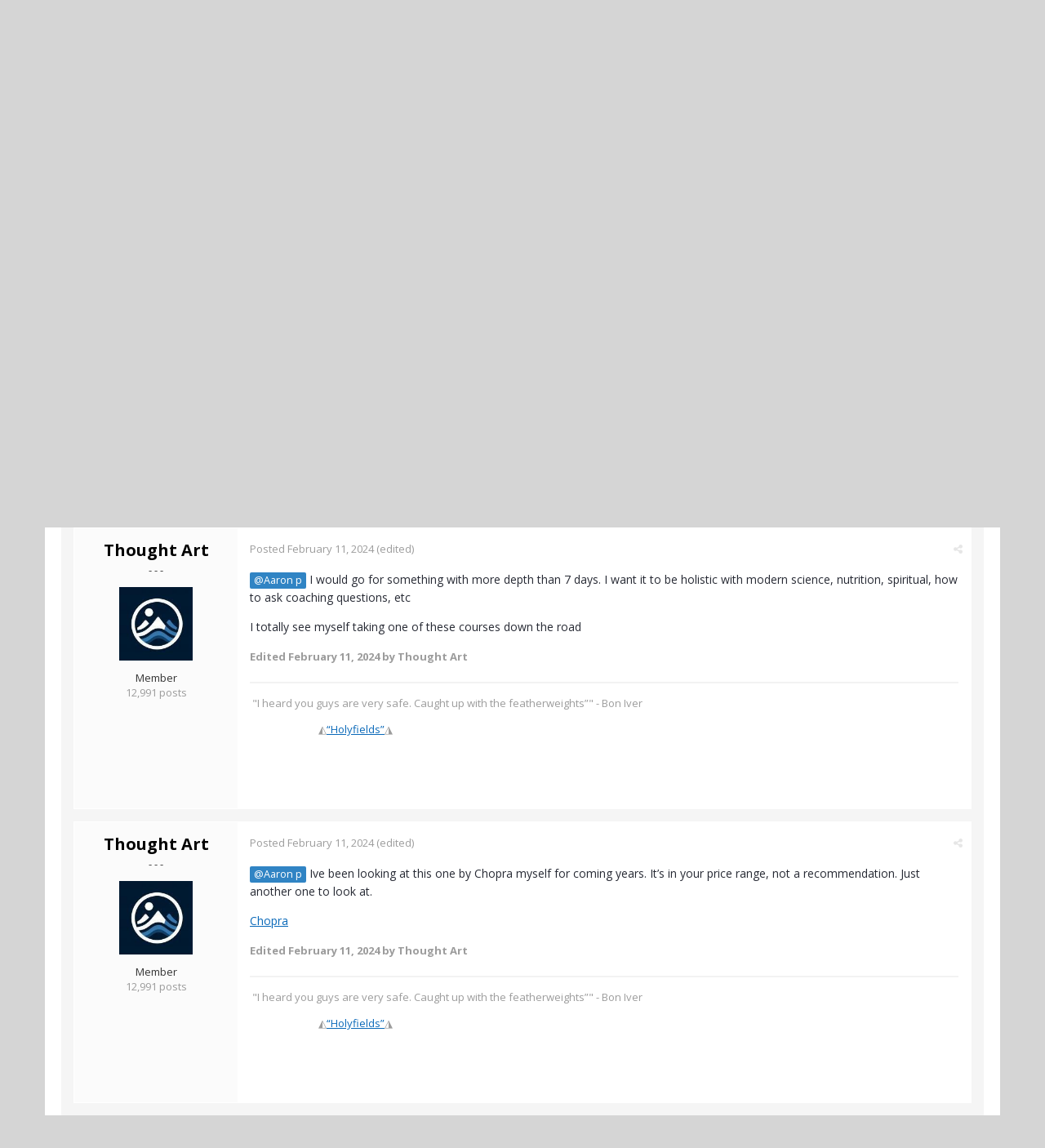

--- FILE ---
content_type: text/html;charset=UTF-8
request_url: https://www.actualized.org/forum/topic/99277-how-to-choose-which-life-coach-training-to-do/
body_size: 18261
content:
<!DOCTYPE html>
<html lang="en-US" dir="ltr">
	<head>
		<title>How to Choose Which Life Coach Training To Do? - Life Purpose, Career, Entrepreneurship, Finance - Actualized.org Forum</title>
		<!--[if lt IE 9]>
			<link rel="stylesheet" type="text/css" href="https://www.actualized.org/forum/uploads/css_built_2/5e61784858ad3c11f00b5706d12afe52_ie8.css.e5d8c665b8977e172c81e703e58ac22c.css">
		    <script src="//www.actualized.org/forum/applications/core/interface/html5shiv/html5shiv.js"></script>
		<![endif]-->
		
<meta charset="utf-8">

	<meta name="viewport" content="width=device-width, initial-scale=1">


	<meta property="og:image" content="https://www.actualized.org/forum/uploads/monthly_2020_01/Actualized_Logo_04.png.95944811af565d8d9efea1102eedd125.png">


	
		
			
				<meta name="description" content="

	So before someone says &quot;choose iPec&quot; i cannot, its too expensive and my budget is £2000-£4000.



	The reason im asking is because i am seeing lots of 7-d...">
			
		
	

	
		
			
				<meta property="og:title" content="How to Choose Which Life Coach Training To Do?">
			
		
	

	
		
			
				<meta property="og:type" content="object">
			
		
	

	
		
			
				<meta property="og:url" content="https://www.actualized.org/forum/topic/99277-how-to-choose-which-life-coach-training-to-do/">
			
		
	

	
		
			
				<meta property="og:description" content="

	So before someone says &quot;choose iPec&quot; i cannot, its too expensive and my budget is £2000-£4000.



	The reason im asking is because i am seeing lots of 7-d...">
			
		
	

	
		
			
				<meta property="og:updated_time" content="2024-02-15T09:45:25Z">
			
		
	

	
		
			
				<meta property="og:site_name" content="Actualized.org Forum">
			
		
	

	
		
			
				<meta property="og:locale" content="en_US">
			
		
	

<meta name="theme-color" content="#000000">
<link rel="canonical" href="https://www.actualized.org/forum/topic/99277-how-to-choose-which-life-coach-training-to-do/" />


		

	<link rel='stylesheet' href='https://www.actualized.org/forum/uploads/css_built_2/341e4a57816af3ba440d891ca87450ff_framework.css.4c54d19bdd225b7367276f1d46c2a3e9.css?v=6dcee3118d' media='all'>

	<link rel='stylesheet' href='https://www.actualized.org/forum/uploads/css_built_2/05e81b71abe4f22d6eb8d1a929494829_responsive.css.17e3ab3499d760fbd44db4813911cd4a.css?v=6dcee3118d' media='all'>

	<link rel='stylesheet' href='https://www.actualized.org/forum/uploads/css_built_2/90eb5adf50a8c640f633d47fd7eb1778_core.css.81ac1399ab7d3f7e39f6503189c9b861.css?v=6dcee3118d' media='all'>

	<link rel='stylesheet' href='https://www.actualized.org/forum/uploads/css_built_2/5a0da001ccc2200dc5625c3f3934497d_core_responsive.css.5c047b6033c48a343c1f211b692877f9.css?v=6dcee3118d' media='all'>

	<link rel='stylesheet' href='https://www.actualized.org/forum/uploads/css_built_2/62e269ced0fdab7e30e026f1d30ae516_forums.css.dd1d22f3b0bc8e1f14ccd58db9f6dbd8.css?v=6dcee3118d' media='all'>

	<link rel='stylesheet' href='https://www.actualized.org/forum/uploads/css_built_2/76e62c573090645fb99a15a363d8620e_forums_responsive.css.0081e3d0cd47412d270d5cded6c93a1d.css?v=6dcee3118d' media='all'>




<link rel='stylesheet' href='https://www.actualized.org/forum/uploads/css_built_2/258adbb6e4f3e83cd3b355f84e3fa002_custom.css.9a08a309dadd46aa457bb1a4664b3e89.css?v=6dcee3118d' media='all'>



		

	<script type='text/javascript'>
		var ipsDebug = false;		
	
		var CKEDITOR_BASEPATH = '//www.actualized.org/forum/applications/core/interface/ckeditor/ckeditor/';
	
		var ipsSettings = {
			
			
			
			
			cookie_prefix: "ips4_",
			
			
			cookie_ssl: true,
			
			imgURL: "",
			baseURL: "//www.actualized.org/forum/",
			jsURL: "//www.actualized.org/forum/applications/core/interface/js/js.php",
			csrfKey: "d2a944cbc1c9e329a10c07a5e2faa366",
			antiCache: "6dcee3118d",
			disableNotificationSounds: false,
			useCompiledFiles: true,
			links_external: 1,
			memberID: 0
		};
	</script>



<script type='text/javascript' src='https://www.actualized.org/forum/uploads/javascript_global/root_library.js.e53cac392faaff6dc2c4beb4d4f4aefd.js?v=6dcee3118d' data-ips></script>


<script type='text/javascript' src='https://www.actualized.org/forum/uploads/javascript_global/root_js_lang_1.js.d446a53296d0571dc1c0eeb5097495e3.js?v=6dcee3118d' data-ips></script>


<script type='text/javascript' src='https://www.actualized.org/forum/uploads/javascript_global/root_framework.js.3c74f0dacd5478a9fbb0f14713df0434.js?v=6dcee3118d' data-ips></script>


<script type='text/javascript' src='https://www.actualized.org/forum/uploads/javascript_core/global_global_core.js.7d7c355e8e003186035a8e7bc67276e2.js?v=6dcee3118d' data-ips></script>


<script type='text/javascript' src='https://www.actualized.org/forum/uploads/javascript_core/plugins_plugins.js.203408a6ade0d700d4c6e5c60e90297f.js?v=6dcee3118d' data-ips></script>


<script type='text/javascript' src='https://www.actualized.org/forum/uploads/javascript_global/root_front.js.094b81564763fd1f4e8da1f94970c1ed.js?v=6dcee3118d' data-ips></script>


<script type='text/javascript' src='https://www.actualized.org/forum/uploads/javascript_forums/front_front_topic.js.97ecf19bb1e2e94056b89ba820c7eacf.js?v=6dcee3118d' data-ips></script>


<script type='text/javascript' src='https://www.actualized.org/forum/uploads/javascript_core/front_front_core.js.86aaab175fba8b1d78c64950a7f9e4be.js?v=6dcee3118d' data-ips></script>


<script type='text/javascript' src='https://www.actualized.org/forum/uploads/javascript_global/root_map.js.9311756ac09fe8b63fabbf0e6912d8b9.js?v=6dcee3118d' data-ips></script>



	<script type='text/javascript'>
		
			ips.setSetting( 'date_format', jQuery.parseJSON('"mm\/dd\/yy"') );
		
			ips.setSetting( 'date_first_day', jQuery.parseJSON('0') );
		
			ips.setSetting( 'remote_image_proxy', jQuery.parseJSON('0') );
		
		
	</script>


		

	<link rel='shortcut icon' href='https://www.actualized.org/forum/uploads/monthly_2020_01/favicon_05.ico.c9e00e223bfd66ebaf3e648a2ceecbf4.ico'>

	</head>
	<body class="ipsApp ipsApp_front ipsJS_none ipsClearfix" data-controller="core.front.core.app"  data-message=""  data-pageapp="forums" data-pagelocation="front" data-pagemodule="forums" data-pagecontroller="topic" itemscope itemtype="http://schema.org/WebSite">
		<meta itemprop="url" content="https://www.actualized.org/forum/">
		<a href="#elContent" class="ipsHide" title="Go to main content on this page" accesskey="m">Jump to content</a>
		
		<div id="ipsLayout_header" class="ipsClearfix">
			

			


			
<ul id='elMobileNav' class='ipsList_inline ipsResponsive_hideDesktop ipsResponsive_block' data-controller='core.front.core.mobileNav' data-default="all">
	
		
			
			
				
				
			
				
					<li id='elMobileBreadcrumb'>
						<a href='https://www.actualized.org/forum/forum/9-life-purpose-career-entrepreneurship-finance/'>
							<span>Life Purpose, Career, Entrepreneurship, Finance</span>
						</a>
					</li>
				
				
			
				
				
			
		
	
	
	
	<li >
		<a data-action="defaultStream" class='ipsType_light'  href='https://www.actualized.org/forum/discover/'><i class='icon-newspaper'></i></a>
	</li>

	
		<li class='ipsJS_show'>
			<a href='https://www.actualized.org/forum/search/' data-action="mobileSearch"><i class='fa fa-search'></i></a>
		</li>
	
	<li data-ipsDrawer data-ipsDrawer-drawerElem='#elMobileDrawer'>
		<a href='#'>
			
			
				
			
			
			
			<i class='fa fa-navicon'></i>
		</a>
	</li>
</ul>
			<header>
				<div class="ipsLayout_container">
					


<a href='https://www.actualized.org/forum/' id='elLogo' accesskey='1'><img src="https://www.actualized.org/forum/uploads/monthly_2020_01/Actualized_Forum_Logo_12.png.119931085798c6221b3fdfe89f978f3f.png" alt='Actualized.org Forum'></a>

					

	<ul id="elUserNav" class="ipsList_inline cSignedOut ipsClearfix ipsResponsive_hidePhone ipsResponsive_block">
		<li id="elSignInLink">
			<a href="https://www.actualized.org/forum/login/" data-ipsmenu-closeonclick="false" data-ipsmenu id="elUserSignIn">
				Sign In  <i class="fa fa-caret-down"></i>
			</a>
			
<div id='elUserSignIn_menu' class='ipsMenu ipsMenu_auto ipsHide'>
	<div data-role="loginForm">
		
		
			
				
<form accept-charset='utf-8' class="ipsPad ipsForm ipsForm_vertical" method='post' action='https://www.actualized.org/forum/login/' data-ipsValidation novalidate>
	<input type="hidden" name="login__standard_submitted" value="1">
	
		<input type="hidden" name="csrfKey" value="d2a944cbc1c9e329a10c07a5e2faa366">
	
	<h4 class="ipsType_sectionHead">Sign In</h4>
	<br><br>
	<ul class='ipsList_reset'>
		
			
				
					<li class="ipsFieldRow ipsFieldRow_noLabel ipsFieldRow_fullWidth">
						<input type="text" required placeholder="Display Name or Email Address" name='auth' id='auth'>
					</li>
				
			
				
					<li class="ipsFieldRow ipsFieldRow_noLabel ipsFieldRow_fullWidth">
						<input type="password" required placeholder="Password" name='password' id='password'>
					</li>
				
			
				
					
<li class='ipsFieldRow ipsFieldRow_checkbox ipsClearfix ' id="9c7ffa65f11c317804907d1e35f70d9d">
	
		
		
<input type="hidden" name="remember_me" value="0">
<span class='ipsCustomInput'>
	<input
		type='checkbox'
		role='checkbox'
		name='remember_me_checkbox'
		value='1'
		id="check_9c7ffa65f11c317804907d1e35f70d9d"
		data-toggle-id="9c7ffa65f11c317804907d1e35f70d9d"
		checked aria-checked='true'
		
		
		
		
		
		
	>
	
	<span></span>
</span>


		
		<div class='ipsFieldRow_content'>
			<label class='ipsFieldRow_label' for='check_9c7ffa65f11c317804907d1e35f70d9d'>Remember me </label>
			


<span class='ipsFieldRow_desc'>
	Not recommended on shared computers
</span>
			
			
		</div>
	
</li>
				
			
		
		<li class="ipsFieldRow ipsFieldRow_fullWidth">
			<br>
			<button type="submit" class="ipsButton ipsButton_primary ipsButton_small" id="elSignIn_submit">Sign In</button>
			<br>
			<p class="ipsType_right ipsType_small">
				<a href='https://www.actualized.org/forum/lostpassword/' data-ipsDialog data-ipsDialog-title='Forgot your password?'>Forgot your password?</a>
			</p>
		</li>
	</ul>
</form>
			
		
		
	</div>
</div>
		</li>
		
			<li>
				<a href="https://www.actualized.org/forum/register/" id="elRegisterButton" class="ipsButton ipsButton_normal ipsButton_primary">
					Sign Up
				</a>
			</li>
		
	</ul>

				</div>
			</header>
			

	<nav class='ipsLayout_container' data-controller='core.front.core.navBar'>
		<div class='ipsNavBar_primary ipsNavBar_noSubBars ipsClearfix'>
			
				<div id='elSearch' class='ipsPos_right' data-controller='core.front.core.quickSearch' itemprop="potentialAction" itemscope itemtype="http://schema.org/SearchAction" data-default="all">
					<form accept-charset='utf-8' action='https://www.actualized.org/forum/search/' method='post'>
						<meta itemprop="target" content="https://www.actualized.org/forum/search/?q={q}">
						<input type="hidden" name="type" value="all" data-role="searchFilter">
						<a href='#' id='elSearchFilter' data-ipsMenu data-ipsMenu-selectable='radio' data-ipsMenu-appendTo='#elSearch' class="ipsHide">
							<span data-role='searchingIn'>
								All Content
							</span>
							<i class='fa fa-caret-down'></i>
						</a>
						<ul id='elSearchFilter_menu' class='ipsMenu ipsMenu_selectable ipsMenu_narrow ipsHide'>
							<li class='ipsMenu_item ipsMenu_itemChecked' data-ipsMenuValue='all'>
								<a href='https://www.actualized.org/forum/index.php?app=core&amp;module=search&amp;controller=search&amp;csrfKey=d2a944cbc1c9e329a10c07a5e2faa366' title='All Content'>All Content</a>
							</li>
							<li class='ipsMenu_sep'><hr></li>
							
								
									<li class='ipsMenu_item' data-ipsMenuValue='{&quot;type&quot;:&quot;forums_topic&quot;,&quot;item&quot;:99277}' data-options='{&quot;type&quot;:&quot;forums_topic&quot;,&quot;item&quot;:99277}'>
										<a href='#'>This Topic</a>
									</li>
								
									<li class='ipsMenu_item' data-ipsMenuValue='{&quot;type&quot;:&quot;forums_topic&quot;,&quot;nodes&quot;:9}' data-options='{&quot;type&quot;:&quot;forums_topic&quot;,&quot;nodes&quot;:9}'>
										<a href='#'>This Forum</a>
									</li>
								
								<li class='ipsMenu_sep'><hr></li>
							
							<li data-role='globalSearchMenuOptions'></li>
							<li class='ipsMenu_item ipsMenu_itemNonSelect'>
								<a href='https://www.actualized.org/forum/search/' accesskey='4'><i class='fa fa-cog'></i> Advanced Search</a>
							</li>
						</ul>
						<input type='search' id='elSearchField' placeholder='Search...' name='q' itemprop="query-input">
						<button type='submit'><i class='fa fa-search'></i></button>
					</form>
				</div>
			
			<ul data-role="primaryNavBar" class='ipsResponsive_showDesktop ipsResponsive_block'>
				

	
		
		
			
		
		<li class='ipsNavBar_active' data-active id='elNavSecondary_14' data-role="navBarItem" data-navApp="forums" data-navExt="Forums">
			
			
				<a href="https://www.actualized.org/forum"  data-navItem-id="14" data-navDefault>
					Forums
				</a>
			
			
		</li>
	

	
		
		
		<li  id='elNavSecondary_15' data-role="navBarItem" data-navApp="core" data-navExt="Guidelines">
			
			
				<a href="https://www.actualized.org/forum/guidelines/"  data-navItem-id="15" >
					Guidelines
				</a>
			
			
		</li>
	

	

	

	
		
		
		<li  id='elNavSecondary_28' data-role="navBarItem" data-navApp="core" data-navExt="CustomItem">
			
			
				<a href="http://www.actualized.org/articles/" target='_blank' data-navItem-id="28" >
					All Videos
				</a>
			
			
		</li>
	

	
		
		
		<li  id='elNavSecondary_31' data-role="navBarItem" data-navApp="core" data-navExt="CustomItem">
			
			
				<a href="https://www.actualized.org/insights" target='_blank' data-navItem-id="31" >
					Blog
				</a>
			
			
		</li>
	

	
		
		
		<li  id='elNavSecondary_29' data-role="navBarItem" data-navApp="core" data-navExt="CustomItem">
			
			
				<a href="http://www.actualized.org/store" target='_blank' data-navItem-id="29" >
					Store
				</a>
			
			
		</li>
	

				<li class='ipsHide' id='elNavigationMore' data-role='navMore'>
					<a href='#' data-ipsMenu data-ipsMenu-appendTo='#elNavigationMore' id='elNavigationMore_dropdown'>More</a>
					<ul class='ipsNavBar_secondary ipsHide' data-role='secondaryNavBar'>
						<li class='ipsHide' id='elNavigationMore_more' data-role='navMore'>
							<a href='#' data-ipsMenu data-ipsMenu-appendTo='#elNavigationMore_more' id='elNavigationMore_more_dropdown'>More <i class='fa fa-caret-down'></i></a>
							<ul class='ipsHide ipsMenu ipsMenu_auto' id='elNavigationMore_more_dropdown_menu' data-role='moreDropdown'></ul>
						</li>
					</ul>
				</li>
			</ul>
		</div>
	</nav>

		</div>
		<main role="main" id="ipsLayout_body" class="ipsLayout_container">
			<div id="ipsLayout_contentArea">
				<div id="ipsLayout_contentWrapper">
					
<nav class='ipsBreadcrumb ipsBreadcrumb_top ipsFaded_withHover'>
	

	<ul class='ipsList_inline ipsPos_right'>
		
		<li >
			<a data-action="defaultStream" class='ipsType_light '  href='https://www.actualized.org/forum/discover/'><i class='icon-newspaper'></i> <span>All Activity</span></a>
		</li>
		
	</ul>

	<ul itemscope itemtype="http://schema.org/BreadcrumbList">
		<li  itemprop="itemListElement" itemscope itemtype="http://schema.org/ListItem">
			<a title="Home" href='https://www.actualized.org/forum/' itemprop="item">
				<span itemprop="name"><i class='fa fa-home'></i> Home <i class='fa fa-angle-right'></i></span>
			</a>
		</li>
		
		
			<li  itemprop="itemListElement" itemscope itemtype="http://schema.org/ListItem">
				
					<a href='https://www.actualized.org/forum/forum/1-main-discussions/' itemprop="item">
						<span itemprop="name">Main Discussions <i class='fa fa-angle-right'></i></span>
					</a>
				
			</li>
			
		
			<li  itemprop="itemListElement" itemscope itemtype="http://schema.org/ListItem">
				
					<a href='https://www.actualized.org/forum/forum/9-life-purpose-career-entrepreneurship-finance/' itemprop="item">
						<span itemprop="name">Life Purpose, Career, Entrepreneurship, Finance <i class='fa fa-angle-right'></i></span>
					</a>
				
			</li>
			
		
			<li  itemprop="itemListElement" itemscope itemtype="http://schema.org/ListItem">
				
					How to Choose Which Life Coach Training To Do?
				
			</li>
			
		
	</ul>
</nav>
					
					<div id="ipsLayout_mainArea">
						<a id="elContent"></a>
						
						
						

	<div class='cWidgetContainer '  data-role='widgetReceiver' data-orientation='horizontal' data-widgetArea='header'>
		<ul class='ipsList_reset'>
			
				
					
					<li class='ipsWidget ipsWidget_horizontal ipsBox ipsWidgetHide ipsHide' data-blockID='app_core_announcements_announcements' data-blockConfig="true" data-blockTitle="Announcements" data-controller='core.front.widgets.block'></li>
				
			
		</ul>
	</div>

						






<div class="ipsPageHeader ipsClearfix">
	
		<div class="ipsPos_right ipsResponsive_noFloat ipsResponsive_hidePhone">
			

<div data-followApp='forums' data-followArea='topic' data-followID='99277' data-controller='core.front.core.followButton'>
	
		<span class='ipsType_light ipsType_blendLinks ipsResponsive_hidePhone ipsResponsive_inline'><i class='fa fa-info-circle'></i> <a href='https://www.actualized.org/forum/login/' title='Go to the sign in page'>Sign in to follow this</a>&nbsp;&nbsp;</span>
	
	

	<div class="ipsFollow ipsPos_middle ipsButton ipsButton_light ipsButton_verySmall ipsButton_disabled" data-role="followButton">
		
				<span>Followers</span>
				<span class='ipsCommentCount'>0</span>
		
	</div>

</div>
		</div>
	
	<div class="ipsPhotoPanel ipsPhotoPanel_small ipsPhotoPanel_notPhone ipsClearfix">
		


	<a href="https://www.actualized.org/forum/profile/12243-aaron-p/" data-ipsHover data-ipsHover-target="https://www.actualized.org/forum/profile/12243-aaron-p/?do=hovercard" class="ipsUserPhoto ipsUserPhoto_small" title="Go to Aaron p's profile">
		<img src='https://www.actualized.org/forum/uploads/monthly_2022_12/6399107235080_psychedelicimage.thumb.jpg.b96b0c3b159e83df7a14803d37b051c8.jpg' alt='Aaron p' itemprop="image">
	</a>

		<div>
			<h1 class="ipsType_pageTitle ipsContained_container">
				

				
				<div class="ipsType_break ipsContained">
					
						How to Choose Which Life Coach Training To Do?
					
				</div>
			</h1>
			
			<p class="ipsType_reset ipsType_blendLinks ">
				<span class="ipsType_normal">Started by 
<a href='https://www.actualized.org/forum/profile/12243-aaron-p/' title="Go to Aaron p's profile">Aaron p</a></span>, <span class="ipsType_light ipsType_noBreak"><time datetime='2024-02-10T23:38:39Z' title='02/10/2024 11:38  PM' data-short='1 y'>February 10, 2024</time></span><br>
			</p>
			
		</div>
	</div>
</div>





<div class="ipsClearfix">
	
	
	<ul class="ipsToolList ipsToolList_horizontal ipsClearfix ipsSpacer_both ipsResponsive_hidePhone">
		
		
		
	</ul>
</div>

<div data-controller="core.front.core.commentFeed,forums.front.topic.view, core.front.core.ignoredComments" data-autopoll data-baseurl="https://www.actualized.org/forum/topic/99277-how-to-choose-which-life-coach-training-to-do/" data-lastpage data-feedid="topic-99277" class="cTopic ipsClear ipsSpacer_top">
	
		<h2 class="ipsType_sectionTitle ipsType_reset ipsType_medium" data-role="comment_count" data-commentcountstring="js_num_topic_posts">19 posts in this topic</h2>
		
	

	<div data-role="commentFeed" data-controller="core.front.core.moderation" class="ipsAreaBackground_light ipsPad">
		<form action="https://www.actualized.org/forum/topic/99277-how-to-choose-which-life-coach-training-to-do/?csrfKey=d2a944cbc1c9e329a10c07a5e2faa366&amp;do=multimodComment" method="post" data-ipspageaction data-role="moderationTools">
			
			
				
					
					
					




<a id="comment-1428063"></a>
<article itemscope itemtype="http://schema.org/Comment"  id="elComment_1428063" class="cPost ipsBox  ipsComment  ipsComment_parent ipsClearfix ipsClear ipsColumns ipsColumns_noSpacing ipsColumns_collapsePhone  ">
	
	<aside class="ipsComment_author cAuthorPane ipsColumn ipsColumn_medium">
		
<h3 class="ipsType_sectionHead cAuthorPane_author ipsType_blendLinks ipsType_break" itemprop="creator" itemscope itemtype="http://schema.org/Person"><strong itemprop="name">
<a href='https://www.actualized.org/forum/profile/12243-aaron-p/' title="Go to Aaron p's profile">Aaron p</a></strong> <span class="ipsResponsive_showPhone ipsResponsive_inline">  
</span>
</h3>
		<ul class="cAuthorPane_info ipsList_reset">
          
              <li><span style="background: #6d707d; margin-bottom: 10px;" class="ipsBadge ipsBadge_normal ipsBadge_positive"><i class="fa fa-star"></i> Topic Starter</span></li>
          

			
				<li class="ipsResponsive_hidePhone ipsType_break">- - -</li>
			
			

			<li class="cAuthorPane_photo">
				


	<a href="https://www.actualized.org/forum/profile/12243-aaron-p/" data-ipsHover data-ipsHover-target="https://www.actualized.org/forum/profile/12243-aaron-p/?do=hovercard" class="ipsUserPhoto ipsUserPhoto_large" title="Go to Aaron p's profile">
		<img src='https://www.actualized.org/forum/uploads/monthly_2022_12/6399107235080_psychedelicimage.thumb.jpg.b96b0c3b159e83df7a14803d37b051c8.jpg' alt='Aaron p' itemprop="image">
	</a>

			</li>
			<li>Member</li>
			
			
				<li class="ipsResponsive_hidePhone">
</li>
				<li class="ipsType_light">3,215 posts</li>

				
				

			
		</ul>
	</aside>
	<div class="ipsColumn ipsColumn_fluid">
		

<div id="comment-1428063_wrap" data-controller="core.front.core.comment" data-commentapp="forums" data-commenttype="forums" data-commentid="1428063" data-quotedata="{&quot;userid&quot;:12243,&quot;username&quot;:&quot;Aaron p&quot;,&quot;timestamp&quot;:1707608319,&quot;contentapp&quot;:&quot;forums&quot;,&quot;contenttype&quot;:&quot;forums&quot;,&quot;contentid&quot;:99277,&quot;contentclass&quot;:&quot;forums_Topic&quot;,&quot;contentcommentid&quot;:1428063}" class="ipsComment_content ipsType_medium  ipsFaded_withHover">
	

	<div class="ipsComment_meta ipsType_light">
		<p class="ipsPos_right ipsType_reset ipsType_blendLinks ipsFaded ipsFaded_more">
			
			
				<a href="https://www.actualized.org/forum/topic/99277-how-to-choose-which-life-coach-training-to-do/" data-ipstooltip title="Share this post" data-ipsmenu data-ipsmenu-closeonclick="false" id="elSharePost_1428063" data-role="shareComment"><i class="fa fa-share-alt"></i></a>
			
			
		</p>

		<p class="ipsType_reset">
			<a href="https://www.actualized.org/forum/topic/99277-how-to-choose-which-life-coach-training-to-do/?do=findComment&amp;comment=1428063" class="ipsType_blendLinks">Posted <time datetime='2024-02-10T23:38:39Z' title='02/10/2024 11:38  PM' data-short='1 y'>February 10, 2024</time></a>
			
			
			
		</p>
	</div>

	


	<div class="cPost_contentWrap ipsPad">		
		<div data-role="commentContent" itemprop="text" class="ipsType_normal ipsType_richText ipsContained" data-controller="core.front.core.lightboxedImages">
			
<p>
	So before someone says "choose iPec" i cannot, its too expensive and my budget is £2000-£4000.
</p>

<p>
	The reason im asking is because i am seeing lots of 7-day training courses (that still cost around 3k) but something tells me a 7day course wouldnt be anywhere near in-depth enough for my liking. I do currently live in the UK also.
</p>

<p>
	Also maybe rather than reccomending individual training programmes some may want to tell me broader things to look out for to identify good courses like who its recognised by or what qualification it gives you, or how long it is? Many thanks for all replies. <a contenteditable="false" data-ipshover="" data-ipshover-target="https://www.actualized.org/forum/profile/1-leo-gura/?do=hovercard" data-mentionid="1" href="https://www.actualized.org/forum/profile/1-leo-gura/" rel="">@Leo Gura</a>
</p>


			
		</div>

		
			
		

		<ul class="ipsComment_controls ipsClearfix" data-role="commentControls">
			
				
				
				
			
			<li class="ipsHide" data-role="commentLoading">
				<span class="ipsLoading ipsLoading_tiny ipsLoading_noAnim"></span>
			</li>
			</ul>
		
	</div>

	<div class="ipsMenu ipsMenu_wide ipsHide cPostShareMenu" id="elSharePost_1428063_menu">
		<div class="ipsPad">
			<h4 class="ipsType_sectionHead">Share this post</h4>
			<hr class="ipsHr">
			<h5 class="ipsType_normal ipsType_reset">Link to post</h5>
			
			<input type="text" value="https://www.actualized.org/forum/topic/99277-how-to-choose-which-life-coach-training-to-do/" class="ipsField_fullWidth">
			

			
				<h5 class="ipsType_normal ipsType_reset ipsSpacer_top">Share on other sites</h5>
				

	<ul class="ipsList_inline ipsList_noSpacing ipsClearfix" data-controller="core.front.core.sharelink">
		
			<li>
<a href="https://www.facebook.com/sharer/sharer.php?u=https%3A%2F%2Fwww.actualized.org%2Fforum%2Ftopic%2F99277-how-to-choose-which-life-coach-training-to-do%2F%3Fdo%3DfindComment%26comment%3D1428063" class="cShareLink cShareLink_facebook" target="_blank" data-role="shareLink" title='Share on Facebook' data-ipsTooltip rel='noopener noreferrer'>
	<i class="fa fa-facebook"></i>
</a></li>
		
			<li>
<a href="http://twitter.com/share?text=How%20to%20Choose%20Which%20Life%20Coach%20Training%20To%20Do%3F&amp;url=https%3A%2F%2Fwww.actualized.org%2Fforum%2Ftopic%2F99277-how-to-choose-which-life-coach-training-to-do%2F%3Fdo%3DfindComment%26comment%3D1428063" class="cShareLink cShareLink_twitter" target="_blank" data-role="shareLink" title='Share on Twitter' data-ipsTooltip rel='noopener noreferrer'>
	<i class="fa fa-twitter"></i>
</a></li>
		
			<li>
<a href="http://www.reddit.com/submit?url=https%3A%2F%2Fwww.actualized.org%2Fforum%2Ftopic%2F99277-how-to-choose-which-life-coach-training-to-do%2F%3Fdo%3DfindComment%26comment%3D1428063&amp;title=How+to+Choose+Which+Life+Coach+Training+To+Do%3F" class="cShareLink cShareLink_reddit" target="_blank" title='Share on Reddit' data-ipsTooltip rel='noopener noreferrer'>
	<i class="fa fa-reddit"></i>
</a></li>
		
	</ul>

			
		</div>
	</div>
</div>

	</div>
</article>

					
				
					
					
					




<a id="comment-1428257"></a>
<article itemscope itemtype="http://schema.org/Comment"  id="elComment_1428257" class="cPost ipsBox  ipsComment  ipsComment_parent ipsClearfix ipsClear ipsColumns ipsColumns_noSpacing ipsColumns_collapsePhone  ">
	
	<aside class="ipsComment_author cAuthorPane ipsColumn ipsColumn_medium">
		
<h3 class="ipsType_sectionHead cAuthorPane_author ipsType_blendLinks ipsType_break" itemprop="creator" itemscope itemtype="http://schema.org/Person"><strong itemprop="name">
<a href='https://www.actualized.org/forum/profile/18026-thought-art/' title="Go to Thought Art's profile">Thought Art</a></strong> <span class="ipsResponsive_showPhone ipsResponsive_inline">  
</span>
</h3>
		<ul class="cAuthorPane_info ipsList_reset">
          

			
				<li class="ipsResponsive_hidePhone ipsType_break">- - -</li>
			
			

			<li class="cAuthorPane_photo">
				


	<a href="https://www.actualized.org/forum/profile/18026-thought-art/" data-ipsHover data-ipsHover-target="https://www.actualized.org/forum/profile/18026-thought-art/?do=hovercard" class="ipsUserPhoto ipsUserPhoto_large" title="Go to Thought Art's profile">
		<img src='https://www.actualized.org/forum/uploads/monthly_2023_12/IMG_3392.thumb.jpeg.fab7cf1d43935dc8d1ecc5b72dc4465a.jpeg' alt='Thought Art' itemprop="image">
	</a>

			</li>
			<li>Member</li>
			
			
				<li class="ipsResponsive_hidePhone">
</li>
				<li class="ipsType_light">12,991 posts</li>

				
				

			
		</ul>
	</aside>
	<div class="ipsColumn ipsColumn_fluid">
		

<div id="comment-1428257_wrap" data-controller="core.front.core.comment" data-commentapp="forums" data-commenttype="forums" data-commentid="1428257" data-quotedata="{&quot;userid&quot;:18026,&quot;username&quot;:&quot;Thought Art&quot;,&quot;timestamp&quot;:1707667520,&quot;contentapp&quot;:&quot;forums&quot;,&quot;contenttype&quot;:&quot;forums&quot;,&quot;contentid&quot;:99277,&quot;contentclass&quot;:&quot;forums_Topic&quot;,&quot;contentcommentid&quot;:1428257}" class="ipsComment_content ipsType_medium  ipsFaded_withHover">
	

	<div class="ipsComment_meta ipsType_light">
		<p class="ipsPos_right ipsType_reset ipsType_blendLinks ipsFaded ipsFaded_more">
			
			
				<a href="https://www.actualized.org/forum/topic/99277-how-to-choose-which-life-coach-training-to-do/?do=findComment&amp;comment=1428257" data-ipstooltip title="Share this post" data-ipsmenu data-ipsmenu-closeonclick="false" id="elSharePost_1428257" data-role="shareComment"><i class="fa fa-share-alt"></i></a>
			
			
		</p>

		<p class="ipsType_reset">
			<a href="https://www.actualized.org/forum/topic/99277-how-to-choose-which-life-coach-training-to-do/?do=findComment&amp;comment=1428257" class="ipsType_blendLinks">Posted <time datetime='2024-02-11T16:05:20Z' title='02/11/2024 04:05  PM' data-short='1 y'>February 11, 2024</time></a>
			
				(edited)
			
			
			
		</p>
	</div>

	


	<div class="cPost_contentWrap ipsPad">		
		<div data-role="commentContent" itemprop="text" class="ipsType_normal ipsType_richText ipsContained" data-controller="core.front.core.lightboxedImages">
			
<p>
	<a contenteditable="false" data-ipshover="" data-ipshover-target="https://www.actualized.org/forum/profile/12243-aaron-p/?do=hovercard" data-mentionid="12243" href="https://www.actualized.org/forum/profile/12243-aaron-p/" rel="">@Aaron p</a> I would go for something with more depth than 7 days. I want it to be holistic with modern science, nutrition, spiritual, how to ask coaching questions, etc
</p>

<p>
	I totally see myself taking one of these courses down the road
</p>


			
				

<span class='ipsType_reset ipsType_medium ipsType_light' data-excludequote>
	<strong>Edited <time datetime='2024-02-11T16:09:52Z' title='02/11/2024 04:09  PM' data-short='1 y'>February 11, 2024</time> by Thought Art</strong>
	
	
</span>
			
		</div>

		
			
		

		<ul class="ipsComment_controls ipsClearfix" data-role="commentControls">
			
				
				
				
			
			<li class="ipsHide" data-role="commentLoading">
				<span class="ipsLoading ipsLoading_tiny ipsLoading_noAnim"></span>
			</li>
			</ul>
		
			
<div data-role="memberSignature" class="ipsResponsive_hidePhone">
	<hr class="ipsHr"> </hr> 
	<div class="ipsType_light ipsType_richText">
		
<p>
	 "I heard you guys are very safe. Caught up with the featherweights”" - Bon Iver
</p>

<p>
	                            ◭<a href="https://youtu.be/oIzFg4eEvbQ" rel="external nofollow">“Holyfields”</a>◮
</p>

<p>
	                  
</p>

	</div>
</div>
		
	</div>

	<div class="ipsMenu ipsMenu_wide ipsHide cPostShareMenu" id="elSharePost_1428257_menu">
		<div class="ipsPad">
			<h4 class="ipsType_sectionHead">Share this post</h4>
			<hr class="ipsHr">
			<h5 class="ipsType_normal ipsType_reset">Link to post</h5>
			
			<input type="text" value="https://www.actualized.org/forum/topic/99277-how-to-choose-which-life-coach-training-to-do/?do=findComment&amp;comment=1428257" class="ipsField_fullWidth">
			

			
				<h5 class="ipsType_normal ipsType_reset ipsSpacer_top">Share on other sites</h5>
				

	<ul class="ipsList_inline ipsList_noSpacing ipsClearfix" data-controller="core.front.core.sharelink">
		
			<li>
<a href="https://www.facebook.com/sharer/sharer.php?u=https%3A%2F%2Fwww.actualized.org%2Fforum%2Ftopic%2F99277-how-to-choose-which-life-coach-training-to-do%2F%3Fdo%3DfindComment%26comment%3D1428257" class="cShareLink cShareLink_facebook" target="_blank" data-role="shareLink" title='Share on Facebook' data-ipsTooltip rel='noopener noreferrer'>
	<i class="fa fa-facebook"></i>
</a></li>
		
			<li>
<a href="http://twitter.com/share?text=How%20to%20Choose%20Which%20Life%20Coach%20Training%20To%20Do%3F&amp;url=https%3A%2F%2Fwww.actualized.org%2Fforum%2Ftopic%2F99277-how-to-choose-which-life-coach-training-to-do%2F%3Fdo%3DfindComment%26comment%3D1428257" class="cShareLink cShareLink_twitter" target="_blank" data-role="shareLink" title='Share on Twitter' data-ipsTooltip rel='noopener noreferrer'>
	<i class="fa fa-twitter"></i>
</a></li>
		
			<li>
<a href="http://www.reddit.com/submit?url=https%3A%2F%2Fwww.actualized.org%2Fforum%2Ftopic%2F99277-how-to-choose-which-life-coach-training-to-do%2F%3Fdo%3DfindComment%26comment%3D1428257&amp;title=How+to+Choose+Which+Life+Coach+Training+To+Do%3F" class="cShareLink cShareLink_reddit" target="_blank" title='Share on Reddit' data-ipsTooltip rel='noopener noreferrer'>
	<i class="fa fa-reddit"></i>
</a></li>
		
	</ul>

			
		</div>
	</div>
</div>

	</div>
</article>

					
				
					
					
					




<a id="comment-1428258"></a>
<article itemscope itemtype="http://schema.org/Comment"  id="elComment_1428258" class="cPost ipsBox  ipsComment  ipsComment_parent ipsClearfix ipsClear ipsColumns ipsColumns_noSpacing ipsColumns_collapsePhone  ">
	
	<aside class="ipsComment_author cAuthorPane ipsColumn ipsColumn_medium">
		
<h3 class="ipsType_sectionHead cAuthorPane_author ipsType_blendLinks ipsType_break" itemprop="creator" itemscope itemtype="http://schema.org/Person"><strong itemprop="name">
<a href='https://www.actualized.org/forum/profile/18026-thought-art/' title="Go to Thought Art's profile">Thought Art</a></strong> <span class="ipsResponsive_showPhone ipsResponsive_inline">  
</span>
</h3>
		<ul class="cAuthorPane_info ipsList_reset">
          

			
				<li class="ipsResponsive_hidePhone ipsType_break">- - -</li>
			
			

			<li class="cAuthorPane_photo">
				


	<a href="https://www.actualized.org/forum/profile/18026-thought-art/" data-ipsHover data-ipsHover-target="https://www.actualized.org/forum/profile/18026-thought-art/?do=hovercard" class="ipsUserPhoto ipsUserPhoto_large" title="Go to Thought Art's profile">
		<img src='https://www.actualized.org/forum/uploads/monthly_2023_12/IMG_3392.thumb.jpeg.fab7cf1d43935dc8d1ecc5b72dc4465a.jpeg' alt='Thought Art' itemprop="image">
	</a>

			</li>
			<li>Member</li>
			
			
				<li class="ipsResponsive_hidePhone">
</li>
				<li class="ipsType_light">12,991 posts</li>

				
				

			
		</ul>
	</aside>
	<div class="ipsColumn ipsColumn_fluid">
		

<div id="comment-1428258_wrap" data-controller="core.front.core.comment" data-commentapp="forums" data-commenttype="forums" data-commentid="1428258" data-quotedata="{&quot;userid&quot;:18026,&quot;username&quot;:&quot;Thought Art&quot;,&quot;timestamp&quot;:1707667623,&quot;contentapp&quot;:&quot;forums&quot;,&quot;contenttype&quot;:&quot;forums&quot;,&quot;contentid&quot;:99277,&quot;contentclass&quot;:&quot;forums_Topic&quot;,&quot;contentcommentid&quot;:1428258}" class="ipsComment_content ipsType_medium  ipsFaded_withHover">
	

	<div class="ipsComment_meta ipsType_light">
		<p class="ipsPos_right ipsType_reset ipsType_blendLinks ipsFaded ipsFaded_more">
			
			
				<a href="https://www.actualized.org/forum/topic/99277-how-to-choose-which-life-coach-training-to-do/?do=findComment&amp;comment=1428258" data-ipstooltip title="Share this post" data-ipsmenu data-ipsmenu-closeonclick="false" id="elSharePost_1428258" data-role="shareComment"><i class="fa fa-share-alt"></i></a>
			
			
		</p>

		<p class="ipsType_reset">
			<a href="https://www.actualized.org/forum/topic/99277-how-to-choose-which-life-coach-training-to-do/?do=findComment&amp;comment=1428258" class="ipsType_blendLinks">Posted <time datetime='2024-02-11T16:07:03Z' title='02/11/2024 04:07  PM' data-short='1 y'>February 11, 2024</time></a>
			
				(edited)
			
			
			
		</p>
	</div>

	


	<div class="cPost_contentWrap ipsPad">		
		<div data-role="commentContent" itemprop="text" class="ipsType_normal ipsType_richText ipsContained" data-controller="core.front.core.lightboxedImages">
			
<p>
	<a contenteditable="false" data-ipshover="" data-ipshover-target="https://www.actualized.org/forum/profile/12243-aaron-p/?do=hovercard" data-mentionid="12243" href="https://www.actualized.org/forum/profile/12243-aaron-p/" rel="">@Aaron p</a> Ive been looking at this one by Chopra myself for coming years. It’s in your price range, not a recommendation. Just another one to look at.
</p>

<p>
	<a href="https://webinar.chopra.com/coaching-certification/?_gl=1*v6nljt*_ga*MTI1NTc0NzM4Mi4xNzA3NjY3NTQ2*_ga_2DJW1H4N4F*MTcwNzY2NzU0NS4xLjAuMTcwNzY2NzU0NS42MC4wLjA." rel="external nofollow">Chopra</a>
</p>


			
				

<span class='ipsType_reset ipsType_medium ipsType_light' data-excludequote>
	<strong>Edited <time datetime='2024-02-11T16:08:45Z' title='02/11/2024 04:08  PM' data-short='1 y'>February 11, 2024</time> by Thought Art</strong>
	
	
</span>
			
		</div>

		
			
		

		<ul class="ipsComment_controls ipsClearfix" data-role="commentControls">
			
				
				
				
			
			<li class="ipsHide" data-role="commentLoading">
				<span class="ipsLoading ipsLoading_tiny ipsLoading_noAnim"></span>
			</li>
			</ul>
		
			
<div data-role="memberSignature" class="ipsResponsive_hidePhone">
	<hr class="ipsHr"> </hr> 
	<div class="ipsType_light ipsType_richText">
		
<p>
	 "I heard you guys are very safe. Caught up with the featherweights”" - Bon Iver
</p>

<p>
	                            ◭<a href="https://youtu.be/oIzFg4eEvbQ" rel="external nofollow">“Holyfields”</a>◮
</p>

<p>
	                  
</p>

	</div>
</div>
		
	</div>

	<div class="ipsMenu ipsMenu_wide ipsHide cPostShareMenu" id="elSharePost_1428258_menu">
		<div class="ipsPad">
			<h4 class="ipsType_sectionHead">Share this post</h4>
			<hr class="ipsHr">
			<h5 class="ipsType_normal ipsType_reset">Link to post</h5>
			
			<input type="text" value="https://www.actualized.org/forum/topic/99277-how-to-choose-which-life-coach-training-to-do/?do=findComment&amp;comment=1428258" class="ipsField_fullWidth">
			

			
				<h5 class="ipsType_normal ipsType_reset ipsSpacer_top">Share on other sites</h5>
				

	<ul class="ipsList_inline ipsList_noSpacing ipsClearfix" data-controller="core.front.core.sharelink">
		
			<li>
<a href="https://www.facebook.com/sharer/sharer.php?u=https%3A%2F%2Fwww.actualized.org%2Fforum%2Ftopic%2F99277-how-to-choose-which-life-coach-training-to-do%2F%3Fdo%3DfindComment%26comment%3D1428258" class="cShareLink cShareLink_facebook" target="_blank" data-role="shareLink" title='Share on Facebook' data-ipsTooltip rel='noopener noreferrer'>
	<i class="fa fa-facebook"></i>
</a></li>
		
			<li>
<a href="http://twitter.com/share?text=How%20to%20Choose%20Which%20Life%20Coach%20Training%20To%20Do%3F&amp;url=https%3A%2F%2Fwww.actualized.org%2Fforum%2Ftopic%2F99277-how-to-choose-which-life-coach-training-to-do%2F%3Fdo%3DfindComment%26comment%3D1428258" class="cShareLink cShareLink_twitter" target="_blank" data-role="shareLink" title='Share on Twitter' data-ipsTooltip rel='noopener noreferrer'>
	<i class="fa fa-twitter"></i>
</a></li>
		
			<li>
<a href="http://www.reddit.com/submit?url=https%3A%2F%2Fwww.actualized.org%2Fforum%2Ftopic%2F99277-how-to-choose-which-life-coach-training-to-do%2F%3Fdo%3DfindComment%26comment%3D1428258&amp;title=How+to+Choose+Which+Life+Coach+Training+To+Do%3F" class="cShareLink cShareLink_reddit" target="_blank" title='Share on Reddit' data-ipsTooltip rel='noopener noreferrer'>
	<i class="fa fa-reddit"></i>
</a></li>
		
	</ul>

			
		</div>
	</div>
</div>

	</div>
</article>

					
				
					
					
					




<a id="comment-1428323"></a>
<article itemscope itemtype="http://schema.org/Comment"  id="elComment_1428323" class="cPost ipsBox  ipsComment  ipsComment_parent ipsClearfix ipsClear ipsColumns ipsColumns_noSpacing ipsColumns_collapsePhone  ">
	
	<aside class="ipsComment_author cAuthorPane ipsColumn ipsColumn_medium">
		
<h3 class="ipsType_sectionHead cAuthorPane_author ipsType_blendLinks ipsType_break" itemprop="creator" itemscope itemtype="http://schema.org/Person"><strong itemprop="name">
<a href='https://www.actualized.org/forum/profile/3655-universe/' title="Go to universe's profile"><span style='color: #66cc00'><strong>universe</strong></span></a></strong> <span class="ipsResponsive_showPhone ipsResponsive_inline">  
</span>
</h3>
		<ul class="cAuthorPane_info ipsList_reset">
          

			
				<li class="ipsResponsive_hidePhone ipsType_break">- - -</li>
			
			

			<li class="cAuthorPane_photo">
				


	<a href="https://www.actualized.org/forum/profile/3655-universe/" data-ipsHover data-ipsHover-target="https://www.actualized.org/forum/profile/3655-universe/?do=hovercard" class="ipsUserPhoto ipsUserPhoto_large" title="Go to universe's profile">
		<img src='https://www.actualized.org/forum/uploads/monthly_2018_09/5baf01b421a21_flat550x550075f_u5.thumb.jpg.8822d0e2bf8b0772b416d5b9e229ba98.jpg' alt='universe' itemprop="image">
	</a>

			</li>
			<li><span style='color: #66cc00'><strong>Moderator</strong></span></li>
			
			
				<li class="ipsResponsive_hidePhone">
</li>
				<li class="ipsType_light">1,999 posts</li>

				
				

			
		</ul>
	</aside>
	<div class="ipsColumn ipsColumn_fluid">
		

<div id="comment-1428323_wrap" data-controller="core.front.core.comment" data-commentapp="forums" data-commenttype="forums" data-commentid="1428323" data-quotedata="{&quot;userid&quot;:3655,&quot;username&quot;:&quot;universe&quot;,&quot;timestamp&quot;:1707676871,&quot;contentapp&quot;:&quot;forums&quot;,&quot;contenttype&quot;:&quot;forums&quot;,&quot;contentid&quot;:99277,&quot;contentclass&quot;:&quot;forums_Topic&quot;,&quot;contentcommentid&quot;:1428323}" class="ipsComment_content ipsType_medium  ipsFaded_withHover">
	

	<div class="ipsComment_meta ipsType_light">
		<p class="ipsPos_right ipsType_reset ipsType_blendLinks ipsFaded ipsFaded_more">
			
			
				<a href="https://www.actualized.org/forum/topic/99277-how-to-choose-which-life-coach-training-to-do/?do=findComment&amp;comment=1428323" data-ipstooltip title="Share this post" data-ipsmenu data-ipsmenu-closeonclick="false" id="elSharePost_1428323" data-role="shareComment"><i class="fa fa-share-alt"></i></a>
			
			
		</p>

		<p class="ipsType_reset">
			<a href="https://www.actualized.org/forum/topic/99277-how-to-choose-which-life-coach-training-to-do/?do=findComment&amp;comment=1428323" class="ipsType_blendLinks">Posted <time datetime='2024-02-11T18:41:11Z' title='02/11/2024 06:41  PM' data-short='1 y'>February 11, 2024</time></a>
			
			
			
		</p>
	</div>

	


	<div class="cPost_contentWrap ipsPad">		
		<div data-role="commentContent" itemprop="text" class="ipsType_normal ipsType_richText ipsContained" data-controller="core.front.core.lightboxedImages">
			
<p>
	Depends on where you want to go with this. There is a huge wave of coaching programs. Because there is such a high demand. And people are willing to pay much more for a training to become a coach rather than just for coaching itself.
</p>

<p>
	I would ask myself if the difference is worth it.
</p>


			
		</div>

		
			
		

		<ul class="ipsComment_controls ipsClearfix" data-role="commentControls">
			
				
				
				
			
			<li class="ipsHide" data-role="commentLoading">
				<span class="ipsLoading ipsLoading_tiny ipsLoading_noAnim"></span>
			</li>
			</ul>
		
	</div>

	<div class="ipsMenu ipsMenu_wide ipsHide cPostShareMenu" id="elSharePost_1428323_menu">
		<div class="ipsPad">
			<h4 class="ipsType_sectionHead">Share this post</h4>
			<hr class="ipsHr">
			<h5 class="ipsType_normal ipsType_reset">Link to post</h5>
			
			<input type="text" value="https://www.actualized.org/forum/topic/99277-how-to-choose-which-life-coach-training-to-do/?do=findComment&amp;comment=1428323" class="ipsField_fullWidth">
			

			
				<h5 class="ipsType_normal ipsType_reset ipsSpacer_top">Share on other sites</h5>
				

	<ul class="ipsList_inline ipsList_noSpacing ipsClearfix" data-controller="core.front.core.sharelink">
		
			<li>
<a href="https://www.facebook.com/sharer/sharer.php?u=https%3A%2F%2Fwww.actualized.org%2Fforum%2Ftopic%2F99277-how-to-choose-which-life-coach-training-to-do%2F%3Fdo%3DfindComment%26comment%3D1428323" class="cShareLink cShareLink_facebook" target="_blank" data-role="shareLink" title='Share on Facebook' data-ipsTooltip rel='noopener noreferrer'>
	<i class="fa fa-facebook"></i>
</a></li>
		
			<li>
<a href="http://twitter.com/share?text=How%20to%20Choose%20Which%20Life%20Coach%20Training%20To%20Do%3F&amp;url=https%3A%2F%2Fwww.actualized.org%2Fforum%2Ftopic%2F99277-how-to-choose-which-life-coach-training-to-do%2F%3Fdo%3DfindComment%26comment%3D1428323" class="cShareLink cShareLink_twitter" target="_blank" data-role="shareLink" title='Share on Twitter' data-ipsTooltip rel='noopener noreferrer'>
	<i class="fa fa-twitter"></i>
</a></li>
		
			<li>
<a href="http://www.reddit.com/submit?url=https%3A%2F%2Fwww.actualized.org%2Fforum%2Ftopic%2F99277-how-to-choose-which-life-coach-training-to-do%2F%3Fdo%3DfindComment%26comment%3D1428323&amp;title=How+to+Choose+Which+Life+Coach+Training+To+Do%3F" class="cShareLink cShareLink_reddit" target="_blank" title='Share on Reddit' data-ipsTooltip rel='noopener noreferrer'>
	<i class="fa fa-reddit"></i>
</a></li>
		
	</ul>

			
		</div>
	</div>
</div>

	</div>
</article>

					
				
					
					
					




<a id="comment-1428325"></a>
<article itemscope itemtype="http://schema.org/Comment"  id="elComment_1428325" class="cPost ipsBox  ipsComment  ipsComment_parent ipsClearfix ipsClear ipsColumns ipsColumns_noSpacing ipsColumns_collapsePhone  ">
	
	<aside class="ipsComment_author cAuthorPane ipsColumn ipsColumn_medium">
		
<h3 class="ipsType_sectionHead cAuthorPane_author ipsType_blendLinks ipsType_break" itemprop="creator" itemscope itemtype="http://schema.org/Person"><strong itemprop="name">
<a href='https://www.actualized.org/forum/profile/12243-aaron-p/' title="Go to Aaron p's profile">Aaron p</a></strong> <span class="ipsResponsive_showPhone ipsResponsive_inline">  
</span>
</h3>
		<ul class="cAuthorPane_info ipsList_reset">
          
              <li><span style="background: #6d707d; margin-bottom: 10px;" class="ipsBadge ipsBadge_normal ipsBadge_positive"><i class="fa fa-star"></i> Topic Starter</span></li>
          

			
				<li class="ipsResponsive_hidePhone ipsType_break">- - -</li>
			
			

			<li class="cAuthorPane_photo">
				


	<a href="https://www.actualized.org/forum/profile/12243-aaron-p/" data-ipsHover data-ipsHover-target="https://www.actualized.org/forum/profile/12243-aaron-p/?do=hovercard" class="ipsUserPhoto ipsUserPhoto_large" title="Go to Aaron p's profile">
		<img src='https://www.actualized.org/forum/uploads/monthly_2022_12/6399107235080_psychedelicimage.thumb.jpg.b96b0c3b159e83df7a14803d37b051c8.jpg' alt='Aaron p' itemprop="image">
	</a>

			</li>
			<li>Member</li>
			
			
				<li class="ipsResponsive_hidePhone">
</li>
				<li class="ipsType_light">3,215 posts</li>

				
				

			
		</ul>
	</aside>
	<div class="ipsColumn ipsColumn_fluid">
		

<div id="comment-1428325_wrap" data-controller="core.front.core.comment" data-commentapp="forums" data-commenttype="forums" data-commentid="1428325" data-quotedata="{&quot;userid&quot;:12243,&quot;username&quot;:&quot;Aaron p&quot;,&quot;timestamp&quot;:1707677179,&quot;contentapp&quot;:&quot;forums&quot;,&quot;contenttype&quot;:&quot;forums&quot;,&quot;contentid&quot;:99277,&quot;contentclass&quot;:&quot;forums_Topic&quot;,&quot;contentcommentid&quot;:1428325}" class="ipsComment_content ipsType_medium  ipsFaded_withHover">
	

	<div class="ipsComment_meta ipsType_light">
		<p class="ipsPos_right ipsType_reset ipsType_blendLinks ipsFaded ipsFaded_more">
			
			
				<a href="https://www.actualized.org/forum/topic/99277-how-to-choose-which-life-coach-training-to-do/?do=findComment&amp;comment=1428325" data-ipstooltip title="Share this post" data-ipsmenu data-ipsmenu-closeonclick="false" id="elSharePost_1428325" data-role="shareComment"><i class="fa fa-share-alt"></i></a>
			
			
		</p>

		<p class="ipsType_reset">
			<a href="https://www.actualized.org/forum/topic/99277-how-to-choose-which-life-coach-training-to-do/?do=findComment&amp;comment=1428325" class="ipsType_blendLinks">Posted <time datetime='2024-02-11T18:46:19Z' title='02/11/2024 06:46  PM' data-short='1 y'>February 11, 2024</time></a>
			
			
			
		</p>
	</div>

	


	<div class="cPost_contentWrap ipsPad">		
		<div data-role="commentContent" itemprop="text" class="ipsType_normal ipsType_richText ipsContained" data-controller="core.front.core.lightboxedImages">
			
<blockquote class="ipsQuote" data-ipsquote="" data-ipsquote-contentapp="forums" data-ipsquote-contentclass="forums_Topic" data-ipsquote-contentcommentid="1428258" data-ipsquote-contentid="99277" data-ipsquote-contenttype="forums" data-ipsquote-timestamp="1707667623" data-ipsquote-userid="18026" data-ipsquote-username="Thought Art">
	<div class="ipsQuote_citation">
		2 hours ago, Thought Art said:
	</div>

	<div class="ipsQuote_contents">
		<p>
			<a contenteditable="false" data-ipshover="" data-ipshover-target="https://www.actualized.org/forum/profile/12243-aaron-p/?do=hovercard" data-mentionid="12243" href="https://www.actualized.org/forum/profile/12243-aaron-p/" rel="">@Aaron p</a> Ive been looking at this one by Chopra myself for coming years. It’s in your price range, not a recommendation. Just another one to look at.
		</p>

		<p>
			<a href="https://webinar.chopra.com/coaching-certification/?_gl=1*v6nljt*_ga*MTI1NTc0NzM4Mi4xNzA3NjY3NTQ2*_ga_2DJW1H4N4F*MTcwNzY2NzU0NS4xLjAuMTcwNzY2NzU0NS42MC4wLjA." rel="external nofollow">Chopra</a>
		</p>
	</div>
</blockquote>

<p>
	<a contenteditable="false" data-ipshover="" data-ipshover-target="https://www.actualized.org/forum/profile/18026-thought-art/?do=hovercard" data-mentionid="18026" href="https://www.actualized.org/forum/profile/18026-thought-art/" rel="">@Thought Art</a> thank you for your advice bro much appreciated:)
</p>


			
		</div>

		
			
		

		<ul class="ipsComment_controls ipsClearfix" data-role="commentControls">
			
				
				
				
			
			<li class="ipsHide" data-role="commentLoading">
				<span class="ipsLoading ipsLoading_tiny ipsLoading_noAnim"></span>
			</li>
			</ul>
		
	</div>

	<div class="ipsMenu ipsMenu_wide ipsHide cPostShareMenu" id="elSharePost_1428325_menu">
		<div class="ipsPad">
			<h4 class="ipsType_sectionHead">Share this post</h4>
			<hr class="ipsHr">
			<h5 class="ipsType_normal ipsType_reset">Link to post</h5>
			
			<input type="text" value="https://www.actualized.org/forum/topic/99277-how-to-choose-which-life-coach-training-to-do/?do=findComment&amp;comment=1428325" class="ipsField_fullWidth">
			

			
				<h5 class="ipsType_normal ipsType_reset ipsSpacer_top">Share on other sites</h5>
				

	<ul class="ipsList_inline ipsList_noSpacing ipsClearfix" data-controller="core.front.core.sharelink">
		
			<li>
<a href="https://www.facebook.com/sharer/sharer.php?u=https%3A%2F%2Fwww.actualized.org%2Fforum%2Ftopic%2F99277-how-to-choose-which-life-coach-training-to-do%2F%3Fdo%3DfindComment%26comment%3D1428325" class="cShareLink cShareLink_facebook" target="_blank" data-role="shareLink" title='Share on Facebook' data-ipsTooltip rel='noopener noreferrer'>
	<i class="fa fa-facebook"></i>
</a></li>
		
			<li>
<a href="http://twitter.com/share?text=How%20to%20Choose%20Which%20Life%20Coach%20Training%20To%20Do%3F&amp;url=https%3A%2F%2Fwww.actualized.org%2Fforum%2Ftopic%2F99277-how-to-choose-which-life-coach-training-to-do%2F%3Fdo%3DfindComment%26comment%3D1428325" class="cShareLink cShareLink_twitter" target="_blank" data-role="shareLink" title='Share on Twitter' data-ipsTooltip rel='noopener noreferrer'>
	<i class="fa fa-twitter"></i>
</a></li>
		
			<li>
<a href="http://www.reddit.com/submit?url=https%3A%2F%2Fwww.actualized.org%2Fforum%2Ftopic%2F99277-how-to-choose-which-life-coach-training-to-do%2F%3Fdo%3DfindComment%26comment%3D1428325&amp;title=How+to+Choose+Which+Life+Coach+Training+To+Do%3F" class="cShareLink cShareLink_reddit" target="_blank" title='Share on Reddit' data-ipsTooltip rel='noopener noreferrer'>
	<i class="fa fa-reddit"></i>
</a></li>
		
	</ul>

			
		</div>
	</div>
</div>

	</div>
</article>

					
				
					
					
					




<a id="comment-1428327"></a>
<article itemscope itemtype="http://schema.org/Comment"  id="elComment_1428327" class="cPost ipsBox  ipsComment  ipsComment_parent ipsClearfix ipsClear ipsColumns ipsColumns_noSpacing ipsColumns_collapsePhone  ">
	
	<aside class="ipsComment_author cAuthorPane ipsColumn ipsColumn_medium">
		
<h3 class="ipsType_sectionHead cAuthorPane_author ipsType_blendLinks ipsType_break" itemprop="creator" itemscope itemtype="http://schema.org/Person"><strong itemprop="name">
<a href='https://www.actualized.org/forum/profile/12243-aaron-p/' title="Go to Aaron p's profile">Aaron p</a></strong> <span class="ipsResponsive_showPhone ipsResponsive_inline">  
</span>
</h3>
		<ul class="cAuthorPane_info ipsList_reset">
          
              <li><span style="background: #6d707d; margin-bottom: 10px;" class="ipsBadge ipsBadge_normal ipsBadge_positive"><i class="fa fa-star"></i> Topic Starter</span></li>
          

			
				<li class="ipsResponsive_hidePhone ipsType_break">- - -</li>
			
			

			<li class="cAuthorPane_photo">
				


	<a href="https://www.actualized.org/forum/profile/12243-aaron-p/" data-ipsHover data-ipsHover-target="https://www.actualized.org/forum/profile/12243-aaron-p/?do=hovercard" class="ipsUserPhoto ipsUserPhoto_large" title="Go to Aaron p's profile">
		<img src='https://www.actualized.org/forum/uploads/monthly_2022_12/6399107235080_psychedelicimage.thumb.jpg.b96b0c3b159e83df7a14803d37b051c8.jpg' alt='Aaron p' itemprop="image">
	</a>

			</li>
			<li>Member</li>
			
			
				<li class="ipsResponsive_hidePhone">
</li>
				<li class="ipsType_light">3,215 posts</li>

				
				

			
		</ul>
	</aside>
	<div class="ipsColumn ipsColumn_fluid">
		

<div id="comment-1428327_wrap" data-controller="core.front.core.comment" data-commentapp="forums" data-commenttype="forums" data-commentid="1428327" data-quotedata="{&quot;userid&quot;:12243,&quot;username&quot;:&quot;Aaron p&quot;,&quot;timestamp&quot;:1707677307,&quot;contentapp&quot;:&quot;forums&quot;,&quot;contenttype&quot;:&quot;forums&quot;,&quot;contentid&quot;:99277,&quot;contentclass&quot;:&quot;forums_Topic&quot;,&quot;contentcommentid&quot;:1428327}" class="ipsComment_content ipsType_medium  ipsFaded_withHover">
	

	<div class="ipsComment_meta ipsType_light">
		<p class="ipsPos_right ipsType_reset ipsType_blendLinks ipsFaded ipsFaded_more">
			
			
				<a href="https://www.actualized.org/forum/topic/99277-how-to-choose-which-life-coach-training-to-do/?do=findComment&amp;comment=1428327" data-ipstooltip title="Share this post" data-ipsmenu data-ipsmenu-closeonclick="false" id="elSharePost_1428327" data-role="shareComment"><i class="fa fa-share-alt"></i></a>
			
			
		</p>

		<p class="ipsType_reset">
			<a href="https://www.actualized.org/forum/topic/99277-how-to-choose-which-life-coach-training-to-do/?do=findComment&amp;comment=1428327" class="ipsType_blendLinks">Posted <time datetime='2024-02-11T18:48:27Z' title='02/11/2024 06:48  PM' data-short='1 y'>February 11, 2024</time></a>
			
				(edited)
			
			
			
		</p>
	</div>

	


	<div class="cPost_contentWrap ipsPad">		
		<div data-role="commentContent" itemprop="text" class="ipsType_normal ipsType_richText ipsContained" data-controller="core.front.core.lightboxedImages">
			
<blockquote class="ipsQuote" data-ipsquote="" data-ipsquote-contentapp="forums" data-ipsquote-contentclass="forums_Topic" data-ipsquote-contentcommentid="1428323" data-ipsquote-contentid="99277" data-ipsquote-contenttype="forums" data-ipsquote-timestamp="1707676871" data-ipsquote-userid="3655" data-ipsquote-username="universe">
	<div class="ipsQuote_citation">
		10 minutes ago, universe said:
	</div>

	<div class="ipsQuote_contents">
		<p>
			Depends on where you want to go with this. There is a huge wave of coaching programs. Because there is such a high demand. And people are willing to pay much more for a training to become a coach rather than just for coaching itself.
		</p>

		<p>
			I would ask myself if the difference is worth it.
		</p>
	</div>
</blockquote>

<p>
	<a contenteditable="false" data-ipshover="" data-ipshover-target="https://www.actualized.org/forum/profile/3655-universe/?do=hovercard" data-mentionid="3655" href="https://www.actualized.org/forum/profile/3655-universe/" rel="">@universe</a> can you extrapolate a little on what you mean?
</p>

<p>
	 
</p>

<p>
	Also with where I want to go with it, actually I want to specialise in mental health, purpose, spirituality and general strategy. So many people have imbalanced lives, I was one of them. I know how much it would've helped me to have an affordable life coach for young men in particular help me out when I was going through hell. My LP statement is: using god, spirituality and strategy to help people fix their entire lives. I want to help people fix the broken arm that is more often than not, their life.
</p>


			
				

<span class='ipsType_reset ipsType_medium ipsType_light' data-excludequote>
	<strong>Edited <time datetime='2024-02-11T18:52:11Z' title='02/11/2024 06:52  PM' data-short='1 y'>February 11, 2024</time> by Aaron p</strong>
	
	
</span>
			
		</div>

		
			
		

		<ul class="ipsComment_controls ipsClearfix" data-role="commentControls">
			
				
				
				
			
			<li class="ipsHide" data-role="commentLoading">
				<span class="ipsLoading ipsLoading_tiny ipsLoading_noAnim"></span>
			</li>
			</ul>
		
	</div>

	<div class="ipsMenu ipsMenu_wide ipsHide cPostShareMenu" id="elSharePost_1428327_menu">
		<div class="ipsPad">
			<h4 class="ipsType_sectionHead">Share this post</h4>
			<hr class="ipsHr">
			<h5 class="ipsType_normal ipsType_reset">Link to post</h5>
			
			<input type="text" value="https://www.actualized.org/forum/topic/99277-how-to-choose-which-life-coach-training-to-do/?do=findComment&amp;comment=1428327" class="ipsField_fullWidth">
			

			
				<h5 class="ipsType_normal ipsType_reset ipsSpacer_top">Share on other sites</h5>
				

	<ul class="ipsList_inline ipsList_noSpacing ipsClearfix" data-controller="core.front.core.sharelink">
		
			<li>
<a href="https://www.facebook.com/sharer/sharer.php?u=https%3A%2F%2Fwww.actualized.org%2Fforum%2Ftopic%2F99277-how-to-choose-which-life-coach-training-to-do%2F%3Fdo%3DfindComment%26comment%3D1428327" class="cShareLink cShareLink_facebook" target="_blank" data-role="shareLink" title='Share on Facebook' data-ipsTooltip rel='noopener noreferrer'>
	<i class="fa fa-facebook"></i>
</a></li>
		
			<li>
<a href="http://twitter.com/share?text=How%20to%20Choose%20Which%20Life%20Coach%20Training%20To%20Do%3F&amp;url=https%3A%2F%2Fwww.actualized.org%2Fforum%2Ftopic%2F99277-how-to-choose-which-life-coach-training-to-do%2F%3Fdo%3DfindComment%26comment%3D1428327" class="cShareLink cShareLink_twitter" target="_blank" data-role="shareLink" title='Share on Twitter' data-ipsTooltip rel='noopener noreferrer'>
	<i class="fa fa-twitter"></i>
</a></li>
		
			<li>
<a href="http://www.reddit.com/submit?url=https%3A%2F%2Fwww.actualized.org%2Fforum%2Ftopic%2F99277-how-to-choose-which-life-coach-training-to-do%2F%3Fdo%3DfindComment%26comment%3D1428327&amp;title=How+to+Choose+Which+Life+Coach+Training+To+Do%3F" class="cShareLink cShareLink_reddit" target="_blank" title='Share on Reddit' data-ipsTooltip rel='noopener noreferrer'>
	<i class="fa fa-reddit"></i>
</a></li>
		
	</ul>

			
		</div>
	</div>
</div>

	</div>
</article>

					
				
					
					
					




<a id="comment-1428360"></a>
<article itemscope itemtype="http://schema.org/Comment"  id="elComment_1428360" class="cPost ipsBox  ipsComment  ipsComment_parent ipsClearfix ipsClear ipsColumns ipsColumns_noSpacing ipsColumns_collapsePhone  ">
	
	<aside class="ipsComment_author cAuthorPane ipsColumn ipsColumn_medium">
		
<h3 class="ipsType_sectionHead cAuthorPane_author ipsType_blendLinks ipsType_break" itemprop="creator" itemscope itemtype="http://schema.org/Person"><strong itemprop="name">
<a href='https://www.actualized.org/forum/profile/3655-universe/' title="Go to universe's profile"><span style='color: #66cc00'><strong>universe</strong></span></a></strong> <span class="ipsResponsive_showPhone ipsResponsive_inline">  
</span>
</h3>
		<ul class="cAuthorPane_info ipsList_reset">
          

			
				<li class="ipsResponsive_hidePhone ipsType_break">- - -</li>
			
			

			<li class="cAuthorPane_photo">
				


	<a href="https://www.actualized.org/forum/profile/3655-universe/" data-ipsHover data-ipsHover-target="https://www.actualized.org/forum/profile/3655-universe/?do=hovercard" class="ipsUserPhoto ipsUserPhoto_large" title="Go to universe's profile">
		<img src='https://www.actualized.org/forum/uploads/monthly_2018_09/5baf01b421a21_flat550x550075f_u5.thumb.jpg.8822d0e2bf8b0772b416d5b9e229ba98.jpg' alt='universe' itemprop="image">
	</a>

			</li>
			<li><span style='color: #66cc00'><strong>Moderator</strong></span></li>
			
			
				<li class="ipsResponsive_hidePhone">
</li>
				<li class="ipsType_light">1,999 posts</li>

				
				

			
		</ul>
	</aside>
	<div class="ipsColumn ipsColumn_fluid">
		

<div id="comment-1428360_wrap" data-controller="core.front.core.comment" data-commentapp="forums" data-commenttype="forums" data-commentid="1428360" data-quotedata="{&quot;userid&quot;:3655,&quot;username&quot;:&quot;universe&quot;,&quot;timestamp&quot;:1707684297,&quot;contentapp&quot;:&quot;forums&quot;,&quot;contenttype&quot;:&quot;forums&quot;,&quot;contentid&quot;:99277,&quot;contentclass&quot;:&quot;forums_Topic&quot;,&quot;contentcommentid&quot;:1428360}" class="ipsComment_content ipsType_medium  ipsFaded_withHover">
	

	<div class="ipsComment_meta ipsType_light">
		<p class="ipsPos_right ipsType_reset ipsType_blendLinks ipsFaded ipsFaded_more">
			
			
				<a href="https://www.actualized.org/forum/topic/99277-how-to-choose-which-life-coach-training-to-do/?do=findComment&amp;comment=1428360" data-ipstooltip title="Share this post" data-ipsmenu data-ipsmenu-closeonclick="false" id="elSharePost_1428360" data-role="shareComment"><i class="fa fa-share-alt"></i></a>
			
			
		</p>

		<p class="ipsType_reset">
			<a href="https://www.actualized.org/forum/topic/99277-how-to-choose-which-life-coach-training-to-do/?do=findComment&amp;comment=1428360" class="ipsType_blendLinks">Posted <time datetime='2024-02-11T20:44:57Z' title='02/11/2024 08:44  PM' data-short='1 y'>February 11, 2024</time></a>
			
			
			
		</p>
	</div>

	


	<div class="cPost_contentWrap ipsPad">		
		<div data-role="commentContent" itemprop="text" class="ipsType_normal ipsType_richText ipsContained" data-controller="core.front.core.lightboxedImages">
			
<p>
	I meant that there is a trend right now with anything training / qualification related. You can get anything Yoga Certificate, human design Certificate, Spiral Dynamics® Certificate.
</p>

<p>
	Just like there was / is a trend with university degrees.
</p>

<p>
	What I am seeing is people who have many of these certificates but not a stable business as a coach. Instead they go on and get another certificate. On the other hand, I know some coaches who have none of these certificates but they've helped hundreds of people and have a good business going. Of course, they have teachers. But more in form of books and courses that are not designed with the teaching aspect in mind.
</p>

<p>
	So ask yourself, what do I need to do/be in order for my clients to make the shift and "help them fix their broken arm".
</p>

<p>
	Do you need more knowledge in a particular field that you might get with a certificate or is this something you do for yourself to feel better?
</p>

<p>
	 
</p>

<blockquote class="ipsQuote" data-ipsquote="" data-ipsquote-contentapp="forums" data-ipsquote-contentclass="forums_Topic" data-ipsquote-contentcommentid="1428327" data-ipsquote-contentid="99277" data-ipsquote-contenttype="forums" data-ipsquote-timestamp="1707677307" data-ipsquote-userid="12243" data-ipsquote-username="Aaron p">
	<div class="ipsQuote_citation">
		1 hour ago, Aaron p said:
	</div>

	<div class="ipsQuote_contents">
		<p>
			I was one of them.
		</p>
	</div>
</blockquote>

<p>
	What did you do to get out of it?
</p>


			
		</div>

		
			
		

		<ul class="ipsComment_controls ipsClearfix" data-role="commentControls">
			
				
				
				
			
			<li class="ipsHide" data-role="commentLoading">
				<span class="ipsLoading ipsLoading_tiny ipsLoading_noAnim"></span>
			</li>
			</ul>
		
	</div>

	<div class="ipsMenu ipsMenu_wide ipsHide cPostShareMenu" id="elSharePost_1428360_menu">
		<div class="ipsPad">
			<h4 class="ipsType_sectionHead">Share this post</h4>
			<hr class="ipsHr">
			<h5 class="ipsType_normal ipsType_reset">Link to post</h5>
			
			<input type="text" value="https://www.actualized.org/forum/topic/99277-how-to-choose-which-life-coach-training-to-do/?do=findComment&amp;comment=1428360" class="ipsField_fullWidth">
			

			
				<h5 class="ipsType_normal ipsType_reset ipsSpacer_top">Share on other sites</h5>
				

	<ul class="ipsList_inline ipsList_noSpacing ipsClearfix" data-controller="core.front.core.sharelink">
		
			<li>
<a href="https://www.facebook.com/sharer/sharer.php?u=https%3A%2F%2Fwww.actualized.org%2Fforum%2Ftopic%2F99277-how-to-choose-which-life-coach-training-to-do%2F%3Fdo%3DfindComment%26comment%3D1428360" class="cShareLink cShareLink_facebook" target="_blank" data-role="shareLink" title='Share on Facebook' data-ipsTooltip rel='noopener noreferrer'>
	<i class="fa fa-facebook"></i>
</a></li>
		
			<li>
<a href="http://twitter.com/share?text=How%20to%20Choose%20Which%20Life%20Coach%20Training%20To%20Do%3F&amp;url=https%3A%2F%2Fwww.actualized.org%2Fforum%2Ftopic%2F99277-how-to-choose-which-life-coach-training-to-do%2F%3Fdo%3DfindComment%26comment%3D1428360" class="cShareLink cShareLink_twitter" target="_blank" data-role="shareLink" title='Share on Twitter' data-ipsTooltip rel='noopener noreferrer'>
	<i class="fa fa-twitter"></i>
</a></li>
		
			<li>
<a href="http://www.reddit.com/submit?url=https%3A%2F%2Fwww.actualized.org%2Fforum%2Ftopic%2F99277-how-to-choose-which-life-coach-training-to-do%2F%3Fdo%3DfindComment%26comment%3D1428360&amp;title=How+to+Choose+Which+Life+Coach+Training+To+Do%3F" class="cShareLink cShareLink_reddit" target="_blank" title='Share on Reddit' data-ipsTooltip rel='noopener noreferrer'>
	<i class="fa fa-reddit"></i>
</a></li>
		
	</ul>

			
		</div>
	</div>
</div>

	</div>
</article>

					
				
					
					
					




<a id="comment-1428453"></a>
<article itemscope itemtype="http://schema.org/Comment"  id="elComment_1428453" class="cPost ipsBox  ipsComment  ipsComment_parent ipsClearfix ipsClear ipsColumns ipsColumns_noSpacing ipsColumns_collapsePhone  ">
	
	<aside class="ipsComment_author cAuthorPane ipsColumn ipsColumn_medium">
		
<h3 class="ipsType_sectionHead cAuthorPane_author ipsType_blendLinks ipsType_break" itemprop="creator" itemscope itemtype="http://schema.org/Person"><strong itemprop="name">
<a href='https://www.actualized.org/forum/profile/12243-aaron-p/' title="Go to Aaron p's profile">Aaron p</a></strong> <span class="ipsResponsive_showPhone ipsResponsive_inline">  
</span>
</h3>
		<ul class="cAuthorPane_info ipsList_reset">
          
              <li><span style="background: #6d707d; margin-bottom: 10px;" class="ipsBadge ipsBadge_normal ipsBadge_positive"><i class="fa fa-star"></i> Topic Starter</span></li>
          

			
				<li class="ipsResponsive_hidePhone ipsType_break">- - -</li>
			
			

			<li class="cAuthorPane_photo">
				


	<a href="https://www.actualized.org/forum/profile/12243-aaron-p/" data-ipsHover data-ipsHover-target="https://www.actualized.org/forum/profile/12243-aaron-p/?do=hovercard" class="ipsUserPhoto ipsUserPhoto_large" title="Go to Aaron p's profile">
		<img src='https://www.actualized.org/forum/uploads/monthly_2022_12/6399107235080_psychedelicimage.thumb.jpg.b96b0c3b159e83df7a14803d37b051c8.jpg' alt='Aaron p' itemprop="image">
	</a>

			</li>
			<li>Member</li>
			
			
				<li class="ipsResponsive_hidePhone">
</li>
				<li class="ipsType_light">3,215 posts</li>

				
				

			
		</ul>
	</aside>
	<div class="ipsColumn ipsColumn_fluid">
		

<div id="comment-1428453_wrap" data-controller="core.front.core.comment" data-commentapp="forums" data-commenttype="forums" data-commentid="1428453" data-quotedata="{&quot;userid&quot;:12243,&quot;username&quot;:&quot;Aaron p&quot;,&quot;timestamp&quot;:1707703372,&quot;contentapp&quot;:&quot;forums&quot;,&quot;contenttype&quot;:&quot;forums&quot;,&quot;contentid&quot;:99277,&quot;contentclass&quot;:&quot;forums_Topic&quot;,&quot;contentcommentid&quot;:1428453}" class="ipsComment_content ipsType_medium  ipsFaded_withHover">
	

	<div class="ipsComment_meta ipsType_light">
		<p class="ipsPos_right ipsType_reset ipsType_blendLinks ipsFaded ipsFaded_more">
			
			
				<a href="https://www.actualized.org/forum/topic/99277-how-to-choose-which-life-coach-training-to-do/?do=findComment&amp;comment=1428453" data-ipstooltip title="Share this post" data-ipsmenu data-ipsmenu-closeonclick="false" id="elSharePost_1428453" data-role="shareComment"><i class="fa fa-share-alt"></i></a>
			
			
		</p>

		<p class="ipsType_reset">
			<a href="https://www.actualized.org/forum/topic/99277-how-to-choose-which-life-coach-training-to-do/?do=findComment&amp;comment=1428453" class="ipsType_blendLinks">Posted <time datetime='2024-02-12T02:02:52Z' title='02/12/2024 02:02  AM' data-short='1 y'>February 12, 2024</time></a>
			
			
			
		</p>
	</div>

	


	<div class="cPost_contentWrap ipsPad">		
		<div data-role="commentContent" itemprop="text" class="ipsType_normal ipsType_richText ipsContained" data-controller="core.front.core.lightboxedImages">
			
<p>
	<a contenteditable="false" data-ipshover="" data-ipshover-target="https://www.actualized.org/forum/profile/3655-universe/?do=hovercard" data-mentionid="3655" href="https://www.actualized.org/forum/profile/3655-universe/" rel="">@universe</a> I was forced to look within bro, I realised that nobody was Gona help me out of my shit at that point except me. It's not the first time I've had to do it. Being totally alone and hero role needs to be filled so I step up to the plate. What I actually did requires deep story telling about my past and issues with weed etc. basically I had to develop my strategy skills and articulation skills alone. I got myself out of a cult on my own, well, with Leo's help. 
</p>

<p>
	Having no Ballance in life to me is like having a broken car. It's just fucked lol. Things in the wrong place, not knowing how to start it, what to do or even where to start. No orientation, direction or vision. This is why spirituality is unavoidable. Spirit is mind and mind is pure supernatural energy. All the golden nuggets are within spirituality. Metaphysics. Beauty, reality, logic and beyond. Life. My story is a long one, one I won't bore you with. I just want to be what I needed for others
</p>


			
		</div>

		
			
		

		<ul class="ipsComment_controls ipsClearfix" data-role="commentControls">
			
				
				
				
			
			<li class="ipsHide" data-role="commentLoading">
				<span class="ipsLoading ipsLoading_tiny ipsLoading_noAnim"></span>
			</li>
			</ul>
		
	</div>

	<div class="ipsMenu ipsMenu_wide ipsHide cPostShareMenu" id="elSharePost_1428453_menu">
		<div class="ipsPad">
			<h4 class="ipsType_sectionHead">Share this post</h4>
			<hr class="ipsHr">
			<h5 class="ipsType_normal ipsType_reset">Link to post</h5>
			
			<input type="text" value="https://www.actualized.org/forum/topic/99277-how-to-choose-which-life-coach-training-to-do/?do=findComment&amp;comment=1428453" class="ipsField_fullWidth">
			

			
				<h5 class="ipsType_normal ipsType_reset ipsSpacer_top">Share on other sites</h5>
				

	<ul class="ipsList_inline ipsList_noSpacing ipsClearfix" data-controller="core.front.core.sharelink">
		
			<li>
<a href="https://www.facebook.com/sharer/sharer.php?u=https%3A%2F%2Fwww.actualized.org%2Fforum%2Ftopic%2F99277-how-to-choose-which-life-coach-training-to-do%2F%3Fdo%3DfindComment%26comment%3D1428453" class="cShareLink cShareLink_facebook" target="_blank" data-role="shareLink" title='Share on Facebook' data-ipsTooltip rel='noopener noreferrer'>
	<i class="fa fa-facebook"></i>
</a></li>
		
			<li>
<a href="http://twitter.com/share?text=How%20to%20Choose%20Which%20Life%20Coach%20Training%20To%20Do%3F&amp;url=https%3A%2F%2Fwww.actualized.org%2Fforum%2Ftopic%2F99277-how-to-choose-which-life-coach-training-to-do%2F%3Fdo%3DfindComment%26comment%3D1428453" class="cShareLink cShareLink_twitter" target="_blank" data-role="shareLink" title='Share on Twitter' data-ipsTooltip rel='noopener noreferrer'>
	<i class="fa fa-twitter"></i>
</a></li>
		
			<li>
<a href="http://www.reddit.com/submit?url=https%3A%2F%2Fwww.actualized.org%2Fforum%2Ftopic%2F99277-how-to-choose-which-life-coach-training-to-do%2F%3Fdo%3DfindComment%26comment%3D1428453&amp;title=How+to+Choose+Which+Life+Coach+Training+To+Do%3F" class="cShareLink cShareLink_reddit" target="_blank" title='Share on Reddit' data-ipsTooltip rel='noopener noreferrer'>
	<i class="fa fa-reddit"></i>
</a></li>
		
	</ul>

			
		</div>
	</div>
</div>

	</div>
</article>

					
				
					
					
					




<a id="comment-1428673"></a>
<article itemscope itemtype="http://schema.org/Comment"  id="elComment_1428673" class="cPost ipsBox  ipsComment  ipsComment_parent ipsClearfix ipsClear ipsColumns ipsColumns_noSpacing ipsColumns_collapsePhone  ">
	
	<aside class="ipsComment_author cAuthorPane ipsColumn ipsColumn_medium">
		
<h3 class="ipsType_sectionHead cAuthorPane_author ipsType_blendLinks ipsType_break" itemprop="creator" itemscope itemtype="http://schema.org/Person"><strong itemprop="name">
<a href='https://www.actualized.org/forum/profile/1-leo-gura/' title="Go to Leo Gura's profile"><span style='color:#cc3300'><strong>Leo Gura</strong></span></a></strong> <span class="ipsResponsive_showPhone ipsResponsive_inline">  
</span>
</h3>
		<ul class="cAuthorPane_info ipsList_reset">
          

			
				<li class="ipsResponsive_hidePhone ipsType_break">- - -</li>
			
			

			<li class="cAuthorPane_photo">
				


	<a href="https://www.actualized.org/forum/profile/1-leo-gura/" data-ipsHover data-ipsHover-target="https://www.actualized.org/forum/profile/1-leo-gura/?do=hovercard" class="ipsUserPhoto ipsUserPhoto_large" title="Go to Leo Gura's profile">
		<img src='https://www.actualized.org/forum/uploads/monthly_2016_01/leo_2_small.png.ac38bc51ad8da6eae1c1aec62833fc62.thumb.png.66833029190a72719af58aa02fb8464d.png' alt='Leo Gura' itemprop="image">
	</a>

			</li>
			<li><span style='color:#cc3300'><strong>Administrator</strong></span></li>
			
			
				<li class="ipsResponsive_hidePhone">
</li>
				<li class="ipsType_light">63,618 posts</li>

				
				

			
		</ul>
	</aside>
	<div class="ipsColumn ipsColumn_fluid">
		

<div id="comment-1428673_wrap" data-controller="core.front.core.comment" data-commentapp="forums" data-commenttype="forums" data-commentid="1428673" data-quotedata="{&quot;userid&quot;:1,&quot;username&quot;:&quot;Leo Gura&quot;,&quot;timestamp&quot;:1707749823,&quot;contentapp&quot;:&quot;forums&quot;,&quot;contenttype&quot;:&quot;forums&quot;,&quot;contentid&quot;:99277,&quot;contentclass&quot;:&quot;forums_Topic&quot;,&quot;contentcommentid&quot;:1428673}" class="ipsComment_content ipsType_medium  ipsFaded_withHover">
	

	<div class="ipsComment_meta ipsType_light">
		<p class="ipsPos_right ipsType_reset ipsType_blendLinks ipsFaded ipsFaded_more">
			
			
				<a href="https://www.actualized.org/forum/topic/99277-how-to-choose-which-life-coach-training-to-do/?do=findComment&amp;comment=1428673" data-ipstooltip title="Share this post" data-ipsmenu data-ipsmenu-closeonclick="false" id="elSharePost_1428673" data-role="shareComment"><i class="fa fa-share-alt"></i></a>
			
			
		</p>

		<p class="ipsType_reset">
			<a href="https://www.actualized.org/forum/topic/99277-how-to-choose-which-life-coach-training-to-do/?do=findComment&amp;comment=1428673" class="ipsType_blendLinks">Posted <time datetime='2024-02-12T14:57:03Z' title='02/12/2024 02:57  PM' data-short='1 y'>February 12, 2024</time></a>
			
				(edited)
			
			
			
		</p>
	</div>

	


	<div class="cPost_contentWrap ipsPad">		
		<div data-role="commentContent" itemprop="text" class="ipsType_normal ipsType_richText ipsContained" data-controller="core.front.core.lightboxedImages">
			
<p>
	A 7 day training is gonna be weak sauce.
</p>

<p>
	Your budget is just unrealistic. Like saying you want a quality car for $4000.
</p>


			
				

<span class='ipsType_reset ipsType_medium ipsType_light' data-excludequote>
	<strong>Edited <time datetime='2024-02-12T14:58:11Z' title='02/12/2024 02:58  PM' data-short='1 y'>February 12, 2024</time> by Leo Gura</strong>
	
	
</span>
			
		</div>

		
			
		

		<ul class="ipsComment_controls ipsClearfix" data-role="commentControls">
			
				
				
				
			
			<li class="ipsHide" data-role="commentLoading">
				<span class="ipsLoading ipsLoading_tiny ipsLoading_noAnim"></span>
			</li>
			</ul>
		
			
<div data-role="memberSignature" class="ipsResponsive_hidePhone">
	<hr class="ipsHr"> </hr> 
	<div class="ipsType_light ipsType_richText">
		
<p>
	You are God. You are Truth. You are Love. You are Infinity.
</p>

	</div>
</div>
		
	</div>

	<div class="ipsMenu ipsMenu_wide ipsHide cPostShareMenu" id="elSharePost_1428673_menu">
		<div class="ipsPad">
			<h4 class="ipsType_sectionHead">Share this post</h4>
			<hr class="ipsHr">
			<h5 class="ipsType_normal ipsType_reset">Link to post</h5>
			
			<input type="text" value="https://www.actualized.org/forum/topic/99277-how-to-choose-which-life-coach-training-to-do/?do=findComment&amp;comment=1428673" class="ipsField_fullWidth">
			

			
				<h5 class="ipsType_normal ipsType_reset ipsSpacer_top">Share on other sites</h5>
				

	<ul class="ipsList_inline ipsList_noSpacing ipsClearfix" data-controller="core.front.core.sharelink">
		
			<li>
<a href="https://www.facebook.com/sharer/sharer.php?u=https%3A%2F%2Fwww.actualized.org%2Fforum%2Ftopic%2F99277-how-to-choose-which-life-coach-training-to-do%2F%3Fdo%3DfindComment%26comment%3D1428673" class="cShareLink cShareLink_facebook" target="_blank" data-role="shareLink" title='Share on Facebook' data-ipsTooltip rel='noopener noreferrer'>
	<i class="fa fa-facebook"></i>
</a></li>
		
			<li>
<a href="http://twitter.com/share?text=How%20to%20Choose%20Which%20Life%20Coach%20Training%20To%20Do%3F&amp;url=https%3A%2F%2Fwww.actualized.org%2Fforum%2Ftopic%2F99277-how-to-choose-which-life-coach-training-to-do%2F%3Fdo%3DfindComment%26comment%3D1428673" class="cShareLink cShareLink_twitter" target="_blank" data-role="shareLink" title='Share on Twitter' data-ipsTooltip rel='noopener noreferrer'>
	<i class="fa fa-twitter"></i>
</a></li>
		
			<li>
<a href="http://www.reddit.com/submit?url=https%3A%2F%2Fwww.actualized.org%2Fforum%2Ftopic%2F99277-how-to-choose-which-life-coach-training-to-do%2F%3Fdo%3DfindComment%26comment%3D1428673&amp;title=How+to+Choose+Which+Life+Coach+Training+To+Do%3F" class="cShareLink cShareLink_reddit" target="_blank" title='Share on Reddit' data-ipsTooltip rel='noopener noreferrer'>
	<i class="fa fa-reddit"></i>
</a></li>
		
	</ul>

			
		</div>
	</div>
</div>

	</div>
</article>

					
				
					
					
					




<a id="comment-1428685"></a>
<article itemscope itemtype="http://schema.org/Comment"  id="elComment_1428685" class="cPost ipsBox  ipsComment  ipsComment_parent ipsClearfix ipsClear ipsColumns ipsColumns_noSpacing ipsColumns_collapsePhone  ">
	
	<aside class="ipsComment_author cAuthorPane ipsColumn ipsColumn_medium">
		
<h3 class="ipsType_sectionHead cAuthorPane_author ipsType_blendLinks ipsType_break" itemprop="creator" itemscope itemtype="http://schema.org/Person"><strong itemprop="name">
<a href='https://www.actualized.org/forum/profile/4572-greatnestwithin/' title="Go to Greatnestwithin's profile">Greatnestwithin</a></strong> <span class="ipsResponsive_showPhone ipsResponsive_inline">  
</span>
</h3>
		<ul class="cAuthorPane_info ipsList_reset">
          

			
				<li class="ipsResponsive_hidePhone ipsType_break">- - -</li>
			
			

			<li class="cAuthorPane_photo">
				


	<a href="https://www.actualized.org/forum/profile/4572-greatnestwithin/" data-ipsHover data-ipsHover-target="https://www.actualized.org/forum/profile/4572-greatnestwithin/?do=hovercard" class="ipsUserPhoto ipsUserPhoto_large" title="Go to Greatnestwithin's profile">
		<img src='https://www.actualized.org/forum/uploads/monthly_2022_02/IMG_20220207_144853.thumb.jpg.17e2718ae8019a8afb372557e925e095.jpg' alt='Greatnestwithin' itemprop="image">
	</a>

			</li>
			<li>Member</li>
			
			
				<li class="ipsResponsive_hidePhone">
</li>
				<li class="ipsType_light">320 posts</li>

				
				

			
		</ul>
	</aside>
	<div class="ipsColumn ipsColumn_fluid">
		

<div id="comment-1428685_wrap" data-controller="core.front.core.comment" data-commentapp="forums" data-commenttype="forums" data-commentid="1428685" data-quotedata="{&quot;userid&quot;:4572,&quot;username&quot;:&quot;Greatnestwithin&quot;,&quot;timestamp&quot;:1707752448,&quot;contentapp&quot;:&quot;forums&quot;,&quot;contenttype&quot;:&quot;forums&quot;,&quot;contentid&quot;:99277,&quot;contentclass&quot;:&quot;forums_Topic&quot;,&quot;contentcommentid&quot;:1428685}" class="ipsComment_content ipsType_medium  ipsFaded_withHover">
	

	<div class="ipsComment_meta ipsType_light">
		<p class="ipsPos_right ipsType_reset ipsType_blendLinks ipsFaded ipsFaded_more">
			
			
				<a href="https://www.actualized.org/forum/topic/99277-how-to-choose-which-life-coach-training-to-do/?do=findComment&amp;comment=1428685" data-ipstooltip title="Share this post" data-ipsmenu data-ipsmenu-closeonclick="false" id="elSharePost_1428685" data-role="shareComment"><i class="fa fa-share-alt"></i></a>
			
			
		</p>

		<p class="ipsType_reset">
			<a href="https://www.actualized.org/forum/topic/99277-how-to-choose-which-life-coach-training-to-do/?do=findComment&amp;comment=1428685" class="ipsType_blendLinks">Posted <time datetime='2024-02-12T15:40:48Z' title='02/12/2024 03:40  PM' data-short='1 y'>February 12, 2024</time></a>
			
			
			
		</p>
	</div>

	


	<div class="cPost_contentWrap ipsPad">		
		<div data-role="commentContent" itemprop="text" class="ipsType_normal ipsType_richText ipsContained" data-controller="core.front.core.lightboxedImages">
			
<p>
	I did my first ICF training back in 2017, in London, for 5k- it was a good foundation of coaching. Then I did an ontological one for 10k and another one for 5k. All of this without counting all the coaches I have hired.<br />
	<br />
	If you want to be a coach, you want to commit to play a long game and invest thousand and thousand of dollars in training and coaches.<br />
	In US, Accomplishment coaching is one of the best and most rigorous  trainings there are out there.
</p>


			
		</div>

		
			
		

		<ul class="ipsComment_controls ipsClearfix" data-role="commentControls">
			
				
				
				
			
			<li class="ipsHide" data-role="commentLoading">
				<span class="ipsLoading ipsLoading_tiny ipsLoading_noAnim"></span>
			</li>
			</ul>
		
	</div>

	<div class="ipsMenu ipsMenu_wide ipsHide cPostShareMenu" id="elSharePost_1428685_menu">
		<div class="ipsPad">
			<h4 class="ipsType_sectionHead">Share this post</h4>
			<hr class="ipsHr">
			<h5 class="ipsType_normal ipsType_reset">Link to post</h5>
			
			<input type="text" value="https://www.actualized.org/forum/topic/99277-how-to-choose-which-life-coach-training-to-do/?do=findComment&amp;comment=1428685" class="ipsField_fullWidth">
			

			
				<h5 class="ipsType_normal ipsType_reset ipsSpacer_top">Share on other sites</h5>
				

	<ul class="ipsList_inline ipsList_noSpacing ipsClearfix" data-controller="core.front.core.sharelink">
		
			<li>
<a href="https://www.facebook.com/sharer/sharer.php?u=https%3A%2F%2Fwww.actualized.org%2Fforum%2Ftopic%2F99277-how-to-choose-which-life-coach-training-to-do%2F%3Fdo%3DfindComment%26comment%3D1428685" class="cShareLink cShareLink_facebook" target="_blank" data-role="shareLink" title='Share on Facebook' data-ipsTooltip rel='noopener noreferrer'>
	<i class="fa fa-facebook"></i>
</a></li>
		
			<li>
<a href="http://twitter.com/share?text=How%20to%20Choose%20Which%20Life%20Coach%20Training%20To%20Do%3F&amp;url=https%3A%2F%2Fwww.actualized.org%2Fforum%2Ftopic%2F99277-how-to-choose-which-life-coach-training-to-do%2F%3Fdo%3DfindComment%26comment%3D1428685" class="cShareLink cShareLink_twitter" target="_blank" data-role="shareLink" title='Share on Twitter' data-ipsTooltip rel='noopener noreferrer'>
	<i class="fa fa-twitter"></i>
</a></li>
		
			<li>
<a href="http://www.reddit.com/submit?url=https%3A%2F%2Fwww.actualized.org%2Fforum%2Ftopic%2F99277-how-to-choose-which-life-coach-training-to-do%2F%3Fdo%3DfindComment%26comment%3D1428685&amp;title=How+to+Choose+Which+Life+Coach+Training+To+Do%3F" class="cShareLink cShareLink_reddit" target="_blank" title='Share on Reddit' data-ipsTooltip rel='noopener noreferrer'>
	<i class="fa fa-reddit"></i>
</a></li>
		
	</ul>

			
		</div>
	</div>
</div>

	</div>
</article>

					
				
					
					
					




<a id="comment-1428725"></a>
<article itemscope itemtype="http://schema.org/Comment"  id="elComment_1428725" class="cPost ipsBox  ipsComment  ipsComment_parent ipsClearfix ipsClear ipsColumns ipsColumns_noSpacing ipsColumns_collapsePhone  ">
	
	<aside class="ipsComment_author cAuthorPane ipsColumn ipsColumn_medium">
		
<h3 class="ipsType_sectionHead cAuthorPane_author ipsType_blendLinks ipsType_break" itemprop="creator" itemscope itemtype="http://schema.org/Person"><strong itemprop="name">
<a href='https://www.actualized.org/forum/profile/20401-verg0/' title="Go to Verg0's profile">Verg0</a></strong> <span class="ipsResponsive_showPhone ipsResponsive_inline">  
</span>
</h3>
		<ul class="cAuthorPane_info ipsList_reset">
          

			
				<li class="ipsResponsive_hidePhone ipsType_break">- - -</li>
			
			

			<li class="cAuthorPane_photo">
				


	<a href="https://www.actualized.org/forum/profile/20401-verg0/" data-ipsHover data-ipsHover-target="https://www.actualized.org/forum/profile/20401-verg0/?do=hovercard" class="ipsUserPhoto ipsUserPhoto_large" title="Go to Verg0's profile">
		<img src='https://www.actualized.org/forum/uploads/monthly_2020_05/tumblr_a74878ba4c1adfcd675db87cdeb6adce_61586dc5_1280.thumb.jpg.5c61d2edd032bf3b32aefe3c7ae20db5.jpg' alt='Verg0' itemprop="image">
	</a>

			</li>
			<li>Member</li>
			
			
				<li class="ipsResponsive_hidePhone">
</li>
				<li class="ipsType_light">238 posts</li>

				
				

			
		</ul>
	</aside>
	<div class="ipsColumn ipsColumn_fluid">
		

<div id="comment-1428725_wrap" data-controller="core.front.core.comment" data-commentapp="forums" data-commenttype="forums" data-commentid="1428725" data-quotedata="{&quot;userid&quot;:20401,&quot;username&quot;:&quot;Verg0&quot;,&quot;timestamp&quot;:1707761469,&quot;contentapp&quot;:&quot;forums&quot;,&quot;contenttype&quot;:&quot;forums&quot;,&quot;contentid&quot;:99277,&quot;contentclass&quot;:&quot;forums_Topic&quot;,&quot;contentcommentid&quot;:1428725}" class="ipsComment_content ipsType_medium  ipsFaded_withHover">
	

	<div class="ipsComment_meta ipsType_light">
		<p class="ipsPos_right ipsType_reset ipsType_blendLinks ipsFaded ipsFaded_more">
			
			
				<a href="https://www.actualized.org/forum/topic/99277-how-to-choose-which-life-coach-training-to-do/?do=findComment&amp;comment=1428725" data-ipstooltip title="Share this post" data-ipsmenu data-ipsmenu-closeonclick="false" id="elSharePost_1428725" data-role="shareComment"><i class="fa fa-share-alt"></i></a>
			
			
		</p>

		<p class="ipsType_reset">
			<a href="https://www.actualized.org/forum/topic/99277-how-to-choose-which-life-coach-training-to-do/?do=findComment&amp;comment=1428725" class="ipsType_blendLinks">Posted <time datetime='2024-02-12T18:11:09Z' title='02/12/2024 06:11  PM' data-short='1 y'>February 12, 2024</time></a>
			
			
			
		</p>
	</div>

	


	<div class="cPost_contentWrap ipsPad">		
		<div data-role="commentContent" itemprop="text" class="ipsType_normal ipsType_richText ipsContained" data-controller="core.front.core.lightboxedImages">
			
<p>
	I would recommend you go and work really hard to afford iPEC. 
</p>

<p>
	It's a really good program. 
</p>

<p>
	No rush to buy a shitty program just because you don't have the patience to save up some money for a proper one. 
</p>

<p>
	There's a high change that that's gonna backfire, then you bought a program for 2-4k which didn't have you what you looked.for and have to start from 0 to save up money for a proper program like iPEC. 
</p>

<p>
	I'm doing iPEC at the moment and it really is a fantastic program and worth the money. 
</p>


			
		</div>

		
			
		

		<ul class="ipsComment_controls ipsClearfix" data-role="commentControls">
			
				
				
				
			
			<li class="ipsHide" data-role="commentLoading">
				<span class="ipsLoading ipsLoading_tiny ipsLoading_noAnim"></span>
			</li>
			</ul>
		
	</div>

	<div class="ipsMenu ipsMenu_wide ipsHide cPostShareMenu" id="elSharePost_1428725_menu">
		<div class="ipsPad">
			<h4 class="ipsType_sectionHead">Share this post</h4>
			<hr class="ipsHr">
			<h5 class="ipsType_normal ipsType_reset">Link to post</h5>
			
			<input type="text" value="https://www.actualized.org/forum/topic/99277-how-to-choose-which-life-coach-training-to-do/?do=findComment&amp;comment=1428725" class="ipsField_fullWidth">
			

			
				<h5 class="ipsType_normal ipsType_reset ipsSpacer_top">Share on other sites</h5>
				

	<ul class="ipsList_inline ipsList_noSpacing ipsClearfix" data-controller="core.front.core.sharelink">
		
			<li>
<a href="https://www.facebook.com/sharer/sharer.php?u=https%3A%2F%2Fwww.actualized.org%2Fforum%2Ftopic%2F99277-how-to-choose-which-life-coach-training-to-do%2F%3Fdo%3DfindComment%26comment%3D1428725" class="cShareLink cShareLink_facebook" target="_blank" data-role="shareLink" title='Share on Facebook' data-ipsTooltip rel='noopener noreferrer'>
	<i class="fa fa-facebook"></i>
</a></li>
		
			<li>
<a href="http://twitter.com/share?text=How%20to%20Choose%20Which%20Life%20Coach%20Training%20To%20Do%3F&amp;url=https%3A%2F%2Fwww.actualized.org%2Fforum%2Ftopic%2F99277-how-to-choose-which-life-coach-training-to-do%2F%3Fdo%3DfindComment%26comment%3D1428725" class="cShareLink cShareLink_twitter" target="_blank" data-role="shareLink" title='Share on Twitter' data-ipsTooltip rel='noopener noreferrer'>
	<i class="fa fa-twitter"></i>
</a></li>
		
			<li>
<a href="http://www.reddit.com/submit?url=https%3A%2F%2Fwww.actualized.org%2Fforum%2Ftopic%2F99277-how-to-choose-which-life-coach-training-to-do%2F%3Fdo%3DfindComment%26comment%3D1428725&amp;title=How+to+Choose+Which+Life+Coach+Training+To+Do%3F" class="cShareLink cShareLink_reddit" target="_blank" title='Share on Reddit' data-ipsTooltip rel='noopener noreferrer'>
	<i class="fa fa-reddit"></i>
</a></li>
		
	</ul>

			
		</div>
	</div>
</div>

	</div>
</article>

					
				
					
					
					




<a id="comment-1428726"></a>
<article itemscope itemtype="http://schema.org/Comment"  id="elComment_1428726" class="cPost ipsBox  ipsComment  ipsComment_parent ipsClearfix ipsClear ipsColumns ipsColumns_noSpacing ipsColumns_collapsePhone  ">
	
	<aside class="ipsComment_author cAuthorPane ipsColumn ipsColumn_medium">
		
<h3 class="ipsType_sectionHead cAuthorPane_author ipsType_blendLinks ipsType_break" itemprop="creator" itemscope itemtype="http://schema.org/Person"><strong itemprop="name">
<a href='https://www.actualized.org/forum/profile/20401-verg0/' title="Go to Verg0's profile">Verg0</a></strong> <span class="ipsResponsive_showPhone ipsResponsive_inline">  
</span>
</h3>
		<ul class="cAuthorPane_info ipsList_reset">
          

			
				<li class="ipsResponsive_hidePhone ipsType_break">- - -</li>
			
			

			<li class="cAuthorPane_photo">
				


	<a href="https://www.actualized.org/forum/profile/20401-verg0/" data-ipsHover data-ipsHover-target="https://www.actualized.org/forum/profile/20401-verg0/?do=hovercard" class="ipsUserPhoto ipsUserPhoto_large" title="Go to Verg0's profile">
		<img src='https://www.actualized.org/forum/uploads/monthly_2020_05/tumblr_a74878ba4c1adfcd675db87cdeb6adce_61586dc5_1280.thumb.jpg.5c61d2edd032bf3b32aefe3c7ae20db5.jpg' alt='Verg0' itemprop="image">
	</a>

			</li>
			<li>Member</li>
			
			
				<li class="ipsResponsive_hidePhone">
</li>
				<li class="ipsType_light">238 posts</li>

				
				

			
		</ul>
	</aside>
	<div class="ipsColumn ipsColumn_fluid">
		

<div id="comment-1428726_wrap" data-controller="core.front.core.comment" data-commentapp="forums" data-commenttype="forums" data-commentid="1428726" data-quotedata="{&quot;userid&quot;:20401,&quot;username&quot;:&quot;Verg0&quot;,&quot;timestamp&quot;:1707761713,&quot;contentapp&quot;:&quot;forums&quot;,&quot;contenttype&quot;:&quot;forums&quot;,&quot;contentid&quot;:99277,&quot;contentclass&quot;:&quot;forums_Topic&quot;,&quot;contentcommentid&quot;:1428726}" class="ipsComment_content ipsType_medium  ipsFaded_withHover">
	

	<div class="ipsComment_meta ipsType_light">
		<p class="ipsPos_right ipsType_reset ipsType_blendLinks ipsFaded ipsFaded_more">
			
			
				<a href="https://www.actualized.org/forum/topic/99277-how-to-choose-which-life-coach-training-to-do/?do=findComment&amp;comment=1428726" data-ipstooltip title="Share this post" data-ipsmenu data-ipsmenu-closeonclick="false" id="elSharePost_1428726" data-role="shareComment"><i class="fa fa-share-alt"></i></a>
			
			
		</p>

		<p class="ipsType_reset">
			<a href="https://www.actualized.org/forum/topic/99277-how-to-choose-which-life-coach-training-to-do/?do=findComment&amp;comment=1428726" class="ipsType_blendLinks">Posted <time datetime='2024-02-12T18:15:13Z' title='02/12/2024 06:15  PM' data-short='1 y'>February 12, 2024</time></a>
			
			
			
		</p>
	</div>

	


	<div class="cPost_contentWrap ipsPad">		
		<div data-role="commentContent" itemprop="text" class="ipsType_normal ipsType_richText ipsContained" data-controller="core.front.core.lightboxedImages">
			
<p>
	Also great life purpose statement! 
</p>

<p>
	I would recommend that you think about making that way more specific. That's gonna help you to speak to your ideal client more personally and it'll kickstart the marketing of you coaching practice. 
</p>


			
		</div>

		
			
		

		<ul class="ipsComment_controls ipsClearfix" data-role="commentControls">
			
				
				
				
			
			<li class="ipsHide" data-role="commentLoading">
				<span class="ipsLoading ipsLoading_tiny ipsLoading_noAnim"></span>
			</li>
			</ul>
		
	</div>

	<div class="ipsMenu ipsMenu_wide ipsHide cPostShareMenu" id="elSharePost_1428726_menu">
		<div class="ipsPad">
			<h4 class="ipsType_sectionHead">Share this post</h4>
			<hr class="ipsHr">
			<h5 class="ipsType_normal ipsType_reset">Link to post</h5>
			
			<input type="text" value="https://www.actualized.org/forum/topic/99277-how-to-choose-which-life-coach-training-to-do/?do=findComment&amp;comment=1428726" class="ipsField_fullWidth">
			

			
				<h5 class="ipsType_normal ipsType_reset ipsSpacer_top">Share on other sites</h5>
				

	<ul class="ipsList_inline ipsList_noSpacing ipsClearfix" data-controller="core.front.core.sharelink">
		
			<li>
<a href="https://www.facebook.com/sharer/sharer.php?u=https%3A%2F%2Fwww.actualized.org%2Fforum%2Ftopic%2F99277-how-to-choose-which-life-coach-training-to-do%2F%3Fdo%3DfindComment%26comment%3D1428726" class="cShareLink cShareLink_facebook" target="_blank" data-role="shareLink" title='Share on Facebook' data-ipsTooltip rel='noopener noreferrer'>
	<i class="fa fa-facebook"></i>
</a></li>
		
			<li>
<a href="http://twitter.com/share?text=How%20to%20Choose%20Which%20Life%20Coach%20Training%20To%20Do%3F&amp;url=https%3A%2F%2Fwww.actualized.org%2Fforum%2Ftopic%2F99277-how-to-choose-which-life-coach-training-to-do%2F%3Fdo%3DfindComment%26comment%3D1428726" class="cShareLink cShareLink_twitter" target="_blank" data-role="shareLink" title='Share on Twitter' data-ipsTooltip rel='noopener noreferrer'>
	<i class="fa fa-twitter"></i>
</a></li>
		
			<li>
<a href="http://www.reddit.com/submit?url=https%3A%2F%2Fwww.actualized.org%2Fforum%2Ftopic%2F99277-how-to-choose-which-life-coach-training-to-do%2F%3Fdo%3DfindComment%26comment%3D1428726&amp;title=How+to+Choose+Which+Life+Coach+Training+To+Do%3F" class="cShareLink cShareLink_reddit" target="_blank" title='Share on Reddit' data-ipsTooltip rel='noopener noreferrer'>
	<i class="fa fa-reddit"></i>
</a></li>
		
	</ul>

			
		</div>
	</div>
</div>

	</div>
</article>

					
				
					
					
					




<a id="comment-1428885"></a>
<article itemscope itemtype="http://schema.org/Comment"  id="elComment_1428885" class="cPost ipsBox  ipsComment  ipsComment_parent ipsClearfix ipsClear ipsColumns ipsColumns_noSpacing ipsColumns_collapsePhone  ">
	
	<aside class="ipsComment_author cAuthorPane ipsColumn ipsColumn_medium">
		
<h3 class="ipsType_sectionHead cAuthorPane_author ipsType_blendLinks ipsType_break" itemprop="creator" itemscope itemtype="http://schema.org/Person"><strong itemprop="name">
<a href='https://www.actualized.org/forum/profile/13429-mada_/' title="Go to Mada_'s profile"><span style='color: #66cc00'><strong>Mada_</strong></span></a></strong> <span class="ipsResponsive_showPhone ipsResponsive_inline">  
</span>
</h3>
		<ul class="cAuthorPane_info ipsList_reset">
          

			
				<li class="ipsResponsive_hidePhone ipsType_break">- - -</li>
			
			

			<li class="cAuthorPane_photo">
				


	<a href="https://www.actualized.org/forum/profile/13429-mada_/" data-ipsHover data-ipsHover-target="https://www.actualized.org/forum/profile/13429-mada_/?do=hovercard" class="ipsUserPhoto ipsUserPhoto_large" title="Go to Mada_'s profile">
		<img src='https://www.actualized.org/forum/uploads/monthly_2018_10/magsk3big.thumb.jpg.23402f25d56e362ab64edebfa25a9afb.jpg' alt='Mada_' itemprop="image">
	</a>

			</li>
			<li><span style='color: #66cc00'><strong>Moderator</strong></span></li>
			
			
				<li class="ipsResponsive_hidePhone">
</li>
				<li class="ipsType_light">637 posts</li>

				
				

			
		</ul>
	</aside>
	<div class="ipsColumn ipsColumn_fluid">
		

<div id="comment-1428885_wrap" data-controller="core.front.core.comment" data-commentapp="forums" data-commenttype="forums" data-commentid="1428885" data-quotedata="{&quot;userid&quot;:13429,&quot;username&quot;:&quot;Mada_&quot;,&quot;timestamp&quot;:1707819925,&quot;contentapp&quot;:&quot;forums&quot;,&quot;contenttype&quot;:&quot;forums&quot;,&quot;contentid&quot;:99277,&quot;contentclass&quot;:&quot;forums_Topic&quot;,&quot;contentcommentid&quot;:1428885}" class="ipsComment_content ipsType_medium  ipsFaded_withHover">
	

	<div class="ipsComment_meta ipsType_light">
		<p class="ipsPos_right ipsType_reset ipsType_blendLinks ipsFaded ipsFaded_more">
			
			
				<a href="https://www.actualized.org/forum/topic/99277-how-to-choose-which-life-coach-training-to-do/?do=findComment&amp;comment=1428885" data-ipstooltip title="Share this post" data-ipsmenu data-ipsmenu-closeonclick="false" id="elSharePost_1428885" data-role="shareComment"><i class="fa fa-share-alt"></i></a>
			
			
		</p>

		<p class="ipsType_reset">
			<a href="https://www.actualized.org/forum/topic/99277-how-to-choose-which-life-coach-training-to-do/?do=findComment&amp;comment=1428885" class="ipsType_blendLinks">Posted <time datetime='2024-02-13T10:25:25Z' title='02/13/2024 10:25  AM' data-short='1 y'>February 13, 2024</time></a>
			
			
			
		</p>
	</div>

	


	<div class="cPost_contentWrap ipsPad">		
		<div data-role="commentContent" itemprop="text" class="ipsType_normal ipsType_richText ipsContained" data-controller="core.front.core.lightboxedImages">
			
<p>
	I have a rule for myself that if I ever become a life coach, it will probably be through an iPEC training, and I have to pay for it myself 100% through an entrepreneurial venture. 
</p>


			
		</div>

		
			
		

		<ul class="ipsComment_controls ipsClearfix" data-role="commentControls">
			
				
				
				
			
			<li class="ipsHide" data-role="commentLoading">
				<span class="ipsLoading ipsLoading_tiny ipsLoading_noAnim"></span>
			</li>
			</ul>
		
	</div>

	<div class="ipsMenu ipsMenu_wide ipsHide cPostShareMenu" id="elSharePost_1428885_menu">
		<div class="ipsPad">
			<h4 class="ipsType_sectionHead">Share this post</h4>
			<hr class="ipsHr">
			<h5 class="ipsType_normal ipsType_reset">Link to post</h5>
			
			<input type="text" value="https://www.actualized.org/forum/topic/99277-how-to-choose-which-life-coach-training-to-do/?do=findComment&amp;comment=1428885" class="ipsField_fullWidth">
			

			
				<h5 class="ipsType_normal ipsType_reset ipsSpacer_top">Share on other sites</h5>
				

	<ul class="ipsList_inline ipsList_noSpacing ipsClearfix" data-controller="core.front.core.sharelink">
		
			<li>
<a href="https://www.facebook.com/sharer/sharer.php?u=https%3A%2F%2Fwww.actualized.org%2Fforum%2Ftopic%2F99277-how-to-choose-which-life-coach-training-to-do%2F%3Fdo%3DfindComment%26comment%3D1428885" class="cShareLink cShareLink_facebook" target="_blank" data-role="shareLink" title='Share on Facebook' data-ipsTooltip rel='noopener noreferrer'>
	<i class="fa fa-facebook"></i>
</a></li>
		
			<li>
<a href="http://twitter.com/share?text=How%20to%20Choose%20Which%20Life%20Coach%20Training%20To%20Do%3F&amp;url=https%3A%2F%2Fwww.actualized.org%2Fforum%2Ftopic%2F99277-how-to-choose-which-life-coach-training-to-do%2F%3Fdo%3DfindComment%26comment%3D1428885" class="cShareLink cShareLink_twitter" target="_blank" data-role="shareLink" title='Share on Twitter' data-ipsTooltip rel='noopener noreferrer'>
	<i class="fa fa-twitter"></i>
</a></li>
		
			<li>
<a href="http://www.reddit.com/submit?url=https%3A%2F%2Fwww.actualized.org%2Fforum%2Ftopic%2F99277-how-to-choose-which-life-coach-training-to-do%2F%3Fdo%3DfindComment%26comment%3D1428885&amp;title=How+to+Choose+Which+Life+Coach+Training+To+Do%3F" class="cShareLink cShareLink_reddit" target="_blank" title='Share on Reddit' data-ipsTooltip rel='noopener noreferrer'>
	<i class="fa fa-reddit"></i>
</a></li>
		
	</ul>

			
		</div>
	</div>
</div>

	</div>
</article>

					
				
					
					
					




<a id="comment-1428925"></a>
<article itemscope itemtype="http://schema.org/Comment"  id="elComment_1428925" class="cPost ipsBox  ipsComment  ipsComment_parent ipsClearfix ipsClear ipsColumns ipsColumns_noSpacing ipsColumns_collapsePhone  ">
	
	<aside class="ipsComment_author cAuthorPane ipsColumn ipsColumn_medium">
		
<h3 class="ipsType_sectionHead cAuthorPane_author ipsType_blendLinks ipsType_break" itemprop="creator" itemscope itemtype="http://schema.org/Person"><strong itemprop="name">
<a href='https://www.actualized.org/forum/profile/7756-brivido/' title="Go to Brivido's profile">Brivido</a></strong> <span class="ipsResponsive_showPhone ipsResponsive_inline">  
</span>
</h3>
		<ul class="cAuthorPane_info ipsList_reset">
          

			
				<li class="ipsResponsive_hidePhone ipsType_break">- - -</li>
			
			

			<li class="cAuthorPane_photo">
				


	<a href="https://www.actualized.org/forum/profile/7756-brivido/" data-ipsHover data-ipsHover-target="https://www.actualized.org/forum/profile/7756-brivido/?do=hovercard" class="ipsUserPhoto ipsUserPhoto_large" title="Go to Brivido's profile">
		<img src='https://www.actualized.org/forum/uploads/monthly_2025_06/684b3d19893cb_IntegralContemplation.thumb.jpeg.895a59adc9692996c822607a211cd5b2.jpeg' alt='Brivido' itemprop="image">
	</a>

			</li>
			<li>Member</li>
			
			
				<li class="ipsResponsive_hidePhone">
</li>
				<li class="ipsType_light">248 posts</li>

				
				

			
		</ul>
	</aside>
	<div class="ipsColumn ipsColumn_fluid">
		

<div id="comment-1428925_wrap" data-controller="core.front.core.comment" data-commentapp="forums" data-commenttype="forums" data-commentid="1428925" data-quotedata="{&quot;userid&quot;:7756,&quot;username&quot;:&quot;Brivido&quot;,&quot;timestamp&quot;:1707830831,&quot;contentapp&quot;:&quot;forums&quot;,&quot;contenttype&quot;:&quot;forums&quot;,&quot;contentid&quot;:99277,&quot;contentclass&quot;:&quot;forums_Topic&quot;,&quot;contentcommentid&quot;:1428925}" class="ipsComment_content ipsType_medium  ipsFaded_withHover">
	

	<div class="ipsComment_meta ipsType_light">
		<p class="ipsPos_right ipsType_reset ipsType_blendLinks ipsFaded ipsFaded_more">
			
			
				<a href="https://www.actualized.org/forum/topic/99277-how-to-choose-which-life-coach-training-to-do/?do=findComment&amp;comment=1428925" data-ipstooltip title="Share this post" data-ipsmenu data-ipsmenu-closeonclick="false" id="elSharePost_1428925" data-role="shareComment"><i class="fa fa-share-alt"></i></a>
			
			
		</p>

		<p class="ipsType_reset">
			<a href="https://www.actualized.org/forum/topic/99277-how-to-choose-which-life-coach-training-to-do/?do=findComment&amp;comment=1428925" class="ipsType_blendLinks">Posted <time datetime='2024-02-13T13:27:11Z' title='02/13/2024 01:27  PM' data-short='1 y'>February 13, 2024</time></a>
			
			
			
		</p>
	</div>

	


	<div class="cPost_contentWrap ipsPad">		
		<div data-role="commentContent" itemprop="text" class="ipsType_normal ipsType_richText ipsContained" data-controller="core.front.core.lightboxedImages">
			
<p>
	<a href="https://www.heroic.us/coach#join" rel="external nofollow">https://www.heroic.us/coach#join</a>
</p>

<p>
	This is a course that I was looking into doing myself, but then I changed my goals and future plans.
</p>

<p>
	It seems to be extremely good and it’s from Brian Johnson, a guarantee of great products (he was the first YouTuber to do self improvement book reviews 14 years ago)
</p>

<p>
	If you end up joining, let us know how it is. 
</p>


			
		</div>

		
			
		

		<ul class="ipsComment_controls ipsClearfix" data-role="commentControls">
			
				
				
				
			
			<li class="ipsHide" data-role="commentLoading">
				<span class="ipsLoading ipsLoading_tiny ipsLoading_noAnim"></span>
			</li>
			</ul>
		
	</div>

	<div class="ipsMenu ipsMenu_wide ipsHide cPostShareMenu" id="elSharePost_1428925_menu">
		<div class="ipsPad">
			<h4 class="ipsType_sectionHead">Share this post</h4>
			<hr class="ipsHr">
			<h5 class="ipsType_normal ipsType_reset">Link to post</h5>
			
			<input type="text" value="https://www.actualized.org/forum/topic/99277-how-to-choose-which-life-coach-training-to-do/?do=findComment&amp;comment=1428925" class="ipsField_fullWidth">
			

			
				<h5 class="ipsType_normal ipsType_reset ipsSpacer_top">Share on other sites</h5>
				

	<ul class="ipsList_inline ipsList_noSpacing ipsClearfix" data-controller="core.front.core.sharelink">
		
			<li>
<a href="https://www.facebook.com/sharer/sharer.php?u=https%3A%2F%2Fwww.actualized.org%2Fforum%2Ftopic%2F99277-how-to-choose-which-life-coach-training-to-do%2F%3Fdo%3DfindComment%26comment%3D1428925" class="cShareLink cShareLink_facebook" target="_blank" data-role="shareLink" title='Share on Facebook' data-ipsTooltip rel='noopener noreferrer'>
	<i class="fa fa-facebook"></i>
</a></li>
		
			<li>
<a href="http://twitter.com/share?text=How%20to%20Choose%20Which%20Life%20Coach%20Training%20To%20Do%3F&amp;url=https%3A%2F%2Fwww.actualized.org%2Fforum%2Ftopic%2F99277-how-to-choose-which-life-coach-training-to-do%2F%3Fdo%3DfindComment%26comment%3D1428925" class="cShareLink cShareLink_twitter" target="_blank" data-role="shareLink" title='Share on Twitter' data-ipsTooltip rel='noopener noreferrer'>
	<i class="fa fa-twitter"></i>
</a></li>
		
			<li>
<a href="http://www.reddit.com/submit?url=https%3A%2F%2Fwww.actualized.org%2Fforum%2Ftopic%2F99277-how-to-choose-which-life-coach-training-to-do%2F%3Fdo%3DfindComment%26comment%3D1428925&amp;title=How+to+Choose+Which+Life+Coach+Training+To+Do%3F" class="cShareLink cShareLink_reddit" target="_blank" title='Share on Reddit' data-ipsTooltip rel='noopener noreferrer'>
	<i class="fa fa-reddit"></i>
</a></li>
		
	</ul>

			
		</div>
	</div>
</div>

	</div>
</article>

					
				
					
					
					




<a id="comment-1428975"></a>
<article itemscope itemtype="http://schema.org/Comment"  id="elComment_1428975" class="cPost ipsBox  ipsComment  ipsComment_parent ipsClearfix ipsClear ipsColumns ipsColumns_noSpacing ipsColumns_collapsePhone  ">
	
	<aside class="ipsComment_author cAuthorPane ipsColumn ipsColumn_medium">
		
<h3 class="ipsType_sectionHead cAuthorPane_author ipsType_blendLinks ipsType_break" itemprop="creator" itemscope itemtype="http://schema.org/Person"><strong itemprop="name">
<a href='https://www.actualized.org/forum/profile/18026-thought-art/' title="Go to Thought Art's profile">Thought Art</a></strong> <span class="ipsResponsive_showPhone ipsResponsive_inline">  
</span>
</h3>
		<ul class="cAuthorPane_info ipsList_reset">
          

			
				<li class="ipsResponsive_hidePhone ipsType_break">- - -</li>
			
			

			<li class="cAuthorPane_photo">
				


	<a href="https://www.actualized.org/forum/profile/18026-thought-art/" data-ipsHover data-ipsHover-target="https://www.actualized.org/forum/profile/18026-thought-art/?do=hovercard" class="ipsUserPhoto ipsUserPhoto_large" title="Go to Thought Art's profile">
		<img src='https://www.actualized.org/forum/uploads/monthly_2023_12/IMG_3392.thumb.jpeg.fab7cf1d43935dc8d1ecc5b72dc4465a.jpeg' alt='Thought Art' itemprop="image">
	</a>

			</li>
			<li>Member</li>
			
			
				<li class="ipsResponsive_hidePhone">
</li>
				<li class="ipsType_light">12,991 posts</li>

				
				

			
		</ul>
	</aside>
	<div class="ipsColumn ipsColumn_fluid">
		

<div id="comment-1428975_wrap" data-controller="core.front.core.comment" data-commentapp="forums" data-commenttype="forums" data-commentid="1428975" data-quotedata="{&quot;userid&quot;:18026,&quot;username&quot;:&quot;Thought Art&quot;,&quot;timestamp&quot;:1707843961,&quot;contentapp&quot;:&quot;forums&quot;,&quot;contenttype&quot;:&quot;forums&quot;,&quot;contentid&quot;:99277,&quot;contentclass&quot;:&quot;forums_Topic&quot;,&quot;contentcommentid&quot;:1428975}" class="ipsComment_content ipsType_medium  ipsFaded_withHover">
	

	<div class="ipsComment_meta ipsType_light">
		<p class="ipsPos_right ipsType_reset ipsType_blendLinks ipsFaded ipsFaded_more">
			
			
				<a href="https://www.actualized.org/forum/topic/99277-how-to-choose-which-life-coach-training-to-do/?do=findComment&amp;comment=1428975" data-ipstooltip title="Share this post" data-ipsmenu data-ipsmenu-closeonclick="false" id="elSharePost_1428975" data-role="shareComment"><i class="fa fa-share-alt"></i></a>
			
			
		</p>

		<p class="ipsType_reset">
			<a href="https://www.actualized.org/forum/topic/99277-how-to-choose-which-life-coach-training-to-do/?do=findComment&amp;comment=1428975" class="ipsType_blendLinks">Posted <time datetime='2024-02-13T17:06:01Z' title='02/13/2024 05:06  PM' data-short='1 y'>February 13, 2024</time></a>
			
			
			
		</p>
	</div>

	


	<div class="cPost_contentWrap ipsPad">		
		<div data-role="commentContent" itemprop="text" class="ipsType_normal ipsType_richText ipsContained" data-controller="core.front.core.lightboxedImages">
			
<blockquote class="ipsQuote" data-ipsquote="" data-ipsquote-contentapp="forums" data-ipsquote-contentclass="forums_Topic" data-ipsquote-contentcommentid="1428685" data-ipsquote-contentid="99277" data-ipsquote-contenttype="forums" data-ipsquote-timestamp="1707752448" data-ipsquote-userid="4572" data-ipsquote-username="Greatnestwithin">
	<div class="ipsQuote_citation">
		On 2024-02-12 at 11:40 AM, Greatnestwithin said:
	</div>

	<div class="ipsQuote_contents">
		<p>
			I did my first ICF training back in 2017, in London, for 5k- it was a good foundation of coaching. Then I did an ontological one for 10k and another one for 5k. All of this without counting all the coaches I have hired.<br />
			<br />
			If you want to be a coach, you want to commit to play a long game and invest thousand and thousand of dollars in training and coaches.<br />
			In US, Accomplishment coaching is one of the best and most rigorous  trainings there are out there.
		</p>
	</div>
</blockquote>

<p>
	I think this is healthy. Why not choose a high quality program and save up for it. Invest in building skills perhaps in affordable ways and then get a good program. <br />
	 
</p>

<p>
	Take time with this and make sure you put the money you have to good use.
</p>


			
		</div>

		
			
		

		<ul class="ipsComment_controls ipsClearfix" data-role="commentControls">
			
				
				
				
			
			<li class="ipsHide" data-role="commentLoading">
				<span class="ipsLoading ipsLoading_tiny ipsLoading_noAnim"></span>
			</li>
			</ul>
		
			
<div data-role="memberSignature" class="ipsResponsive_hidePhone">
	<hr class="ipsHr"> </hr> 
	<div class="ipsType_light ipsType_richText">
		
<p>
	 "I heard you guys are very safe. Caught up with the featherweights”" - Bon Iver
</p>

<p>
	                            ◭<a href="https://youtu.be/oIzFg4eEvbQ" rel="external nofollow">“Holyfields”</a>◮
</p>

<p>
	                  
</p>

	</div>
</div>
		
	</div>

	<div class="ipsMenu ipsMenu_wide ipsHide cPostShareMenu" id="elSharePost_1428975_menu">
		<div class="ipsPad">
			<h4 class="ipsType_sectionHead">Share this post</h4>
			<hr class="ipsHr">
			<h5 class="ipsType_normal ipsType_reset">Link to post</h5>
			
			<input type="text" value="https://www.actualized.org/forum/topic/99277-how-to-choose-which-life-coach-training-to-do/?do=findComment&amp;comment=1428975" class="ipsField_fullWidth">
			

			
				<h5 class="ipsType_normal ipsType_reset ipsSpacer_top">Share on other sites</h5>
				

	<ul class="ipsList_inline ipsList_noSpacing ipsClearfix" data-controller="core.front.core.sharelink">
		
			<li>
<a href="https://www.facebook.com/sharer/sharer.php?u=https%3A%2F%2Fwww.actualized.org%2Fforum%2Ftopic%2F99277-how-to-choose-which-life-coach-training-to-do%2F%3Fdo%3DfindComment%26comment%3D1428975" class="cShareLink cShareLink_facebook" target="_blank" data-role="shareLink" title='Share on Facebook' data-ipsTooltip rel='noopener noreferrer'>
	<i class="fa fa-facebook"></i>
</a></li>
		
			<li>
<a href="http://twitter.com/share?text=How%20to%20Choose%20Which%20Life%20Coach%20Training%20To%20Do%3F&amp;url=https%3A%2F%2Fwww.actualized.org%2Fforum%2Ftopic%2F99277-how-to-choose-which-life-coach-training-to-do%2F%3Fdo%3DfindComment%26comment%3D1428975" class="cShareLink cShareLink_twitter" target="_blank" data-role="shareLink" title='Share on Twitter' data-ipsTooltip rel='noopener noreferrer'>
	<i class="fa fa-twitter"></i>
</a></li>
		
			<li>
<a href="http://www.reddit.com/submit?url=https%3A%2F%2Fwww.actualized.org%2Fforum%2Ftopic%2F99277-how-to-choose-which-life-coach-training-to-do%2F%3Fdo%3DfindComment%26comment%3D1428975&amp;title=How+to+Choose+Which+Life+Coach+Training+To+Do%3F" class="cShareLink cShareLink_reddit" target="_blank" title='Share on Reddit' data-ipsTooltip rel='noopener noreferrer'>
	<i class="fa fa-reddit"></i>
</a></li>
		
	</ul>

			
		</div>
	</div>
</div>

	</div>
</article>

					
				
					
					
					




<a id="comment-1429050"></a>
<article itemscope itemtype="http://schema.org/Comment"  id="elComment_1429050" class="cPost ipsBox  ipsComment  ipsComment_parent ipsClearfix ipsClear ipsColumns ipsColumns_noSpacing ipsColumns_collapsePhone  ">
	
	<aside class="ipsComment_author cAuthorPane ipsColumn ipsColumn_medium">
		
<h3 class="ipsType_sectionHead cAuthorPane_author ipsType_blendLinks ipsType_break" itemprop="creator" itemscope itemtype="http://schema.org/Person"><strong itemprop="name">
<a href='https://www.actualized.org/forum/profile/21248-dianafr/' title="Go to DianaFr's profile">DianaFr</a></strong> <span class="ipsResponsive_showPhone ipsResponsive_inline">  
</span>
</h3>
		<ul class="cAuthorPane_info ipsList_reset">
          

			
				<li class="ipsResponsive_hidePhone ipsType_break">- - -</li>
			
			

			<li class="cAuthorPane_photo">
				


	<a href="https://www.actualized.org/forum/profile/21248-dianafr/" data-ipsHover data-ipsHover-target="https://www.actualized.org/forum/profile/21248-dianafr/?do=hovercard" class="ipsUserPhoto ipsUserPhoto_large" title="Go to DianaFr's profile">
		<img src='https://www.actualized.org/forum/uploads/monthly_2024_05/Picture1.thumb.png.65f3487ed96c1d289a1691b9f15ddf40.png' alt='DianaFr' itemprop="image">
	</a>

			</li>
			<li>Member</li>
			
			
				<li class="ipsResponsive_hidePhone">
</li>
				<li class="ipsType_light">97 posts</li>

				
				

			
		</ul>
	</aside>
	<div class="ipsColumn ipsColumn_fluid">
		

<div id="comment-1429050_wrap" data-controller="core.front.core.comment" data-commentapp="forums" data-commenttype="forums" data-commentid="1429050" data-quotedata="{&quot;userid&quot;:21248,&quot;username&quot;:&quot;DianaFr&quot;,&quot;timestamp&quot;:1707866052,&quot;contentapp&quot;:&quot;forums&quot;,&quot;contenttype&quot;:&quot;forums&quot;,&quot;contentid&quot;:99277,&quot;contentclass&quot;:&quot;forums_Topic&quot;,&quot;contentcommentid&quot;:1429050}" class="ipsComment_content ipsType_medium  ipsFaded_withHover">
	

	<div class="ipsComment_meta ipsType_light">
		<p class="ipsPos_right ipsType_reset ipsType_blendLinks ipsFaded ipsFaded_more">
			
			
				<a href="https://www.actualized.org/forum/topic/99277-how-to-choose-which-life-coach-training-to-do/?do=findComment&amp;comment=1429050" data-ipstooltip title="Share this post" data-ipsmenu data-ipsmenu-closeonclick="false" id="elSharePost_1429050" data-role="shareComment"><i class="fa fa-share-alt"></i></a>
			
			
		</p>

		<p class="ipsType_reset">
			<a href="https://www.actualized.org/forum/topic/99277-how-to-choose-which-life-coach-training-to-do/?do=findComment&amp;comment=1429050" class="ipsType_blendLinks">Posted <time datetime='2024-02-13T23:14:12Z' title='02/13/2024 11:14  PM' data-short='1 y'>February 13, 2024</time></a>
			
			
			
		</p>
	</div>

	


	<div class="cPost_contentWrap ipsPad">		
		<div data-role="commentContent" itemprop="text" class="ipsType_normal ipsType_richText ipsContained" data-controller="core.front.core.lightboxedImages">
			
<p>
	My tips for coach training.<br />
	1) Accept the fact - most coaches fail. I think the statistics was that 80% of coaches fail within the first two years (it's the average time before their resources run out). <br />
	2) The bar for entry is ridiculously low - anybody can call themselves a coach these days and most of these "coaches" don't even know what coaching is and is not. So your competition will be high and you will likely have to work hard to convince your potential clients why you are not a yet another 'I will help you' artist.<br />
	3) Accept that marketing will be at least 50% of how you spend your time as a coach (likely more during the early phases of your business). So you will need good coaching skills and even better marketing skills (there are plenty of great coaches with no clients because they don't know how to sell themselves). I may be wrong, of course, but the way you describe your coaching purpose makes me think that you think people want to buy coaching to get their lives fixed. But they don't. Most people have no idea they need coaching, so they are not going to buy it. They will buy a specific solution to the specific problem that's bothering them. And another thing - your target group should be able to afford your rates. If they can't, you don't have a sustainable business model. <br />
	4) Your coach training program should be ICF-approved.<br />
	5) Did you mention you were living in UK? I suggest you check out the Animas Center for Coaching. I got my transformational coach qualification from them. This school checked all my boxes both before and after training. They also have a great community support where you can continue to attend trainings for free how much you like. <br />
	6) Do think about the business aspect. In addition to coach training, I invested in Marie Forleo B-School. I may be biased, but I highly recommend this program. I also hired a social media coach (since I sucked at it). Just be prepared you may need extra help to get going. 
</p>


			
		</div>

		
			
		

		<ul class="ipsComment_controls ipsClearfix" data-role="commentControls">
			
				
				
				
			
			<li class="ipsHide" data-role="commentLoading">
				<span class="ipsLoading ipsLoading_tiny ipsLoading_noAnim"></span>
			</li>
			</ul>
		
	</div>

	<div class="ipsMenu ipsMenu_wide ipsHide cPostShareMenu" id="elSharePost_1429050_menu">
		<div class="ipsPad">
			<h4 class="ipsType_sectionHead">Share this post</h4>
			<hr class="ipsHr">
			<h5 class="ipsType_normal ipsType_reset">Link to post</h5>
			
			<input type="text" value="https://www.actualized.org/forum/topic/99277-how-to-choose-which-life-coach-training-to-do/?do=findComment&amp;comment=1429050" class="ipsField_fullWidth">
			

			
				<h5 class="ipsType_normal ipsType_reset ipsSpacer_top">Share on other sites</h5>
				

	<ul class="ipsList_inline ipsList_noSpacing ipsClearfix" data-controller="core.front.core.sharelink">
		
			<li>
<a href="https://www.facebook.com/sharer/sharer.php?u=https%3A%2F%2Fwww.actualized.org%2Fforum%2Ftopic%2F99277-how-to-choose-which-life-coach-training-to-do%2F%3Fdo%3DfindComment%26comment%3D1429050" class="cShareLink cShareLink_facebook" target="_blank" data-role="shareLink" title='Share on Facebook' data-ipsTooltip rel='noopener noreferrer'>
	<i class="fa fa-facebook"></i>
</a></li>
		
			<li>
<a href="http://twitter.com/share?text=How%20to%20Choose%20Which%20Life%20Coach%20Training%20To%20Do%3F&amp;url=https%3A%2F%2Fwww.actualized.org%2Fforum%2Ftopic%2F99277-how-to-choose-which-life-coach-training-to-do%2F%3Fdo%3DfindComment%26comment%3D1429050" class="cShareLink cShareLink_twitter" target="_blank" data-role="shareLink" title='Share on Twitter' data-ipsTooltip rel='noopener noreferrer'>
	<i class="fa fa-twitter"></i>
</a></li>
		
			<li>
<a href="http://www.reddit.com/submit?url=https%3A%2F%2Fwww.actualized.org%2Fforum%2Ftopic%2F99277-how-to-choose-which-life-coach-training-to-do%2F%3Fdo%3DfindComment%26comment%3D1429050&amp;title=How+to+Choose+Which+Life+Coach+Training+To+Do%3F" class="cShareLink cShareLink_reddit" target="_blank" title='Share on Reddit' data-ipsTooltip rel='noopener noreferrer'>
	<i class="fa fa-reddit"></i>
</a></li>
		
	</ul>

			
		</div>
	</div>
</div>

	</div>
</article>

					
				
					
					
					




<a id="comment-1429551"></a>
<article itemscope itemtype="http://schema.org/Comment"  id="elComment_1429551" class="cPost ipsBox  ipsComment  ipsComment_parent ipsClearfix ipsClear ipsColumns ipsColumns_noSpacing ipsColumns_collapsePhone  ">
	
	<aside class="ipsComment_author cAuthorPane ipsColumn ipsColumn_medium">
		
<h3 class="ipsType_sectionHead cAuthorPane_author ipsType_blendLinks ipsType_break" itemprop="creator" itemscope itemtype="http://schema.org/Person"><strong itemprop="name">
<a href='https://www.actualized.org/forum/profile/12243-aaron-p/' title="Go to Aaron p's profile">Aaron p</a></strong> <span class="ipsResponsive_showPhone ipsResponsive_inline">  
</span>
</h3>
		<ul class="cAuthorPane_info ipsList_reset">
          
              <li><span style="background: #6d707d; margin-bottom: 10px;" class="ipsBadge ipsBadge_normal ipsBadge_positive"><i class="fa fa-star"></i> Topic Starter</span></li>
          

			
				<li class="ipsResponsive_hidePhone ipsType_break">- - -</li>
			
			

			<li class="cAuthorPane_photo">
				


	<a href="https://www.actualized.org/forum/profile/12243-aaron-p/" data-ipsHover data-ipsHover-target="https://www.actualized.org/forum/profile/12243-aaron-p/?do=hovercard" class="ipsUserPhoto ipsUserPhoto_large" title="Go to Aaron p's profile">
		<img src='https://www.actualized.org/forum/uploads/monthly_2022_12/6399107235080_psychedelicimage.thumb.jpg.b96b0c3b159e83df7a14803d37b051c8.jpg' alt='Aaron p' itemprop="image">
	</a>

			</li>
			<li>Member</li>
			
			
				<li class="ipsResponsive_hidePhone">
</li>
				<li class="ipsType_light">3,215 posts</li>

				
				

			
		</ul>
	</aside>
	<div class="ipsColumn ipsColumn_fluid">
		

<div id="comment-1429551_wrap" data-controller="core.front.core.comment" data-commentapp="forums" data-commenttype="forums" data-commentid="1429551" data-quotedata="{&quot;userid&quot;:12243,&quot;username&quot;:&quot;Aaron p&quot;,&quot;timestamp&quot;:1707989335,&quot;contentapp&quot;:&quot;forums&quot;,&quot;contenttype&quot;:&quot;forums&quot;,&quot;contentid&quot;:99277,&quot;contentclass&quot;:&quot;forums_Topic&quot;,&quot;contentcommentid&quot;:1429551}" class="ipsComment_content ipsType_medium  ipsFaded_withHover">
	

	<div class="ipsComment_meta ipsType_light">
		<p class="ipsPos_right ipsType_reset ipsType_blendLinks ipsFaded ipsFaded_more">
			
			
				<a href="https://www.actualized.org/forum/topic/99277-how-to-choose-which-life-coach-training-to-do/?do=findComment&amp;comment=1429551" data-ipstooltip title="Share this post" data-ipsmenu data-ipsmenu-closeonclick="false" id="elSharePost_1429551" data-role="shareComment"><i class="fa fa-share-alt"></i></a>
			
			
		</p>

		<p class="ipsType_reset">
			<a href="https://www.actualized.org/forum/topic/99277-how-to-choose-which-life-coach-training-to-do/?do=findComment&amp;comment=1429551" class="ipsType_blendLinks">Posted <time datetime='2024-02-15T09:28:55Z' title='02/15/2024 09:28  AM' data-short='1 y'>February 15, 2024</time></a>
			
			
			
		</p>
	</div>

	


	<div class="cPost_contentWrap ipsPad">		
		<div data-role="commentContent" itemprop="text" class="ipsType_normal ipsType_richText ipsContained" data-controller="core.front.core.lightboxedImages">
			
<p>
	<a contenteditable="false" data-ipshover="" data-ipshover-target="https://www.actualized.org/forum/profile/21248-dianafr/?do=hovercard" data-mentionid="21248" href="https://www.actualized.org/forum/profile/21248-dianafr/" rel="">@DianaFr</a>
</p>

<blockquote class="ipsQuote" data-ipsquote="" data-ipsquote-contentapp="forums" data-ipsquote-contentclass="forums_Topic" data-ipsquote-contentcommentid="1429050" data-ipsquote-contentid="99277" data-ipsquote-contenttype="forums" data-ipsquote-timestamp="1707866052" data-ipsquote-userid="21248" data-ipsquote-username="DianaFr">
	<div class="ipsQuote_citation">
		On 13/02/2024 at 11:14 PM, DianaFr said:
	</div>

	<div class="ipsQuote_contents">
		<p>
			Accept the fact - most coaches fail. I think the statistics was that 80% of coaches fail within the first two years (it's the average time before their resources run out). 
		</p>
	</div>
</blockquote>

<blockquote class="ipsQuote" data-ipsquote="" data-ipsquote-contentapp="forums" data-ipsquote-contentclass="forums_Topic" data-ipsquote-contentcommentid="1429050" data-ipsquote-contentid="99277" data-ipsquote-contenttype="forums" data-ipsquote-timestamp="1707866052" data-ipsquote-userid="21248" data-ipsquote-username="DianaFr">
	<div class="ipsQuote_citation">
		On 13/02/2024 at 11:14 PM, DianaFr said:
	</div>

	<div class="ipsQuote_contents">
		<p>
			Accept that marketing will be at least 50% of how you spend your time as a coach (likely more during the early phases of your business). So you will need good coaching skills and even better marketing skills (there are plenty of great coaches with no clients because they don't know how to sell themselves). I may be wrong, of course, but the way you describe your coaching purpose makes me think that you think people want to buy coaching to get their lives fixed. But they don't. Most people have no idea they need coaching, so they are not going to buy it. They will buy a specific solution to the specific problem that's bothering them. And another thing - your target group should be able to afford your rates. If they can't, you don't have a sustainable business model. 
		</p>
	</div>
</blockquote>

<p>
	Yeah but I have an advantage, I love in northern Ireland, we are a post conflict society so there aren't many Americanisation's here just yet (such as life coaching). Secondly, I can't fail. Even if I lose a bit of money it's aligned with my heart deeply and I would pay to be able to be a coach. *I* would pay lol. So it's a robust framework.
</p>

<p>
	 
</p>

<p>
	And yes I know that marketing will be key. I have already started a business in the UK so I know how to do it. And yes I will make my coaching frame more specific. I have a course on developing brand identity. Then I'll probably just hire some nerds from Upwork or fiverr to market my service.
</p>

<p>
	 
</p>

<blockquote class="ipsQuote" data-ipsquote="" data-ipsquote-contentapp="forums" data-ipsquote-contentclass="forums_Topic" data-ipsquote-contentcommentid="1429050" data-ipsquote-contentid="99277" data-ipsquote-contenttype="forums" data-ipsquote-timestamp="1707866052" data-ipsquote-userid="21248" data-ipsquote-username="DianaFr">
	<div class="ipsQuote_citation">
		On 13/02/2024 at 11:14 PM, DianaFr said:
	</div>

	<div class="ipsQuote_contents">
		<p>
			The bar for entry is ridiculously low - anybody can call themselves a coach these days and most of these "coaches" don't even know what coaching is and is not. So your competition will be high and you will likely have to work hard to convince your potential clients why you are not a yet another 'I will help you' artist.
		</p>
	</div>
</blockquote>

<p>
	Hard work? Yeah but I can do it. There will be a great pressure pushing the thing forward because of how aligned it is with my LP.
</p>

<blockquote class="ipsQuote" data-ipsquote="" data-ipsquote-contentapp="forums" data-ipsquote-contentclass="forums_Topic" data-ipsquote-contentcommentid="1429050" data-ipsquote-contentid="99277" data-ipsquote-contenttype="forums" data-ipsquote-timestamp="1707866052" data-ipsquote-userid="21248" data-ipsquote-username="DianaFr">
	<div class="ipsQuote_citation">
		On 13/02/2024 at 11:14 PM, DianaFr said:
	</div>

	<div class="ipsQuote_contents">
		<p>
			Your coach training program should be ICF-approved.
		</p>
	</div>
</blockquote>

<p>
	Thank you for letting me know this
</p>


			
		</div>

		
			
		

		<ul class="ipsComment_controls ipsClearfix" data-role="commentControls">
			
				
				
				
			
			<li class="ipsHide" data-role="commentLoading">
				<span class="ipsLoading ipsLoading_tiny ipsLoading_noAnim"></span>
			</li>
			</ul>
		
	</div>

	<div class="ipsMenu ipsMenu_wide ipsHide cPostShareMenu" id="elSharePost_1429551_menu">
		<div class="ipsPad">
			<h4 class="ipsType_sectionHead">Share this post</h4>
			<hr class="ipsHr">
			<h5 class="ipsType_normal ipsType_reset">Link to post</h5>
			
			<input type="text" value="https://www.actualized.org/forum/topic/99277-how-to-choose-which-life-coach-training-to-do/?do=findComment&amp;comment=1429551" class="ipsField_fullWidth">
			

			
				<h5 class="ipsType_normal ipsType_reset ipsSpacer_top">Share on other sites</h5>
				

	<ul class="ipsList_inline ipsList_noSpacing ipsClearfix" data-controller="core.front.core.sharelink">
		
			<li>
<a href="https://www.facebook.com/sharer/sharer.php?u=https%3A%2F%2Fwww.actualized.org%2Fforum%2Ftopic%2F99277-how-to-choose-which-life-coach-training-to-do%2F%3Fdo%3DfindComment%26comment%3D1429551" class="cShareLink cShareLink_facebook" target="_blank" data-role="shareLink" title='Share on Facebook' data-ipsTooltip rel='noopener noreferrer'>
	<i class="fa fa-facebook"></i>
</a></li>
		
			<li>
<a href="http://twitter.com/share?text=How%20to%20Choose%20Which%20Life%20Coach%20Training%20To%20Do%3F&amp;url=https%3A%2F%2Fwww.actualized.org%2Fforum%2Ftopic%2F99277-how-to-choose-which-life-coach-training-to-do%2F%3Fdo%3DfindComment%26comment%3D1429551" class="cShareLink cShareLink_twitter" target="_blank" data-role="shareLink" title='Share on Twitter' data-ipsTooltip rel='noopener noreferrer'>
	<i class="fa fa-twitter"></i>
</a></li>
		
			<li>
<a href="http://www.reddit.com/submit?url=https%3A%2F%2Fwww.actualized.org%2Fforum%2Ftopic%2F99277-how-to-choose-which-life-coach-training-to-do%2F%3Fdo%3DfindComment%26comment%3D1429551&amp;title=How+to+Choose+Which+Life+Coach+Training+To+Do%3F" class="cShareLink cShareLink_reddit" target="_blank" title='Share on Reddit' data-ipsTooltip rel='noopener noreferrer'>
	<i class="fa fa-reddit"></i>
</a></li>
		
	</ul>

			
		</div>
	</div>
</div>

	</div>
</article>

					
				
					
					
					




<a id="comment-1429555"></a>
<article itemscope itemtype="http://schema.org/Comment"  id="elComment_1429555" class="cPost ipsBox  ipsComment  ipsComment_parent ipsClearfix ipsClear ipsColumns ipsColumns_noSpacing ipsColumns_collapsePhone  ">
	
	<aside class="ipsComment_author cAuthorPane ipsColumn ipsColumn_medium">
		
<h3 class="ipsType_sectionHead cAuthorPane_author ipsType_blendLinks ipsType_break" itemprop="creator" itemscope itemtype="http://schema.org/Person"><strong itemprop="name">
<a href='https://www.actualized.org/forum/profile/12243-aaron-p/' title="Go to Aaron p's profile">Aaron p</a></strong> <span class="ipsResponsive_showPhone ipsResponsive_inline">  
</span>
</h3>
		<ul class="cAuthorPane_info ipsList_reset">
          
              <li><span style="background: #6d707d; margin-bottom: 10px;" class="ipsBadge ipsBadge_normal ipsBadge_positive"><i class="fa fa-star"></i> Topic Starter</span></li>
          

			
				<li class="ipsResponsive_hidePhone ipsType_break">- - -</li>
			
			

			<li class="cAuthorPane_photo">
				


	<a href="https://www.actualized.org/forum/profile/12243-aaron-p/" data-ipsHover data-ipsHover-target="https://www.actualized.org/forum/profile/12243-aaron-p/?do=hovercard" class="ipsUserPhoto ipsUserPhoto_large" title="Go to Aaron p's profile">
		<img src='https://www.actualized.org/forum/uploads/monthly_2022_12/6399107235080_psychedelicimage.thumb.jpg.b96b0c3b159e83df7a14803d37b051c8.jpg' alt='Aaron p' itemprop="image">
	</a>

			</li>
			<li>Member</li>
			
			
				<li class="ipsResponsive_hidePhone">
</li>
				<li class="ipsType_light">3,215 posts</li>

				
				

			
		</ul>
	</aside>
	<div class="ipsColumn ipsColumn_fluid">
		

<div id="comment-1429555_wrap" data-controller="core.front.core.comment" data-commentapp="forums" data-commenttype="forums" data-commentid="1429555" data-quotedata="{&quot;userid&quot;:12243,&quot;username&quot;:&quot;Aaron p&quot;,&quot;timestamp&quot;:1707990169,&quot;contentapp&quot;:&quot;forums&quot;,&quot;contenttype&quot;:&quot;forums&quot;,&quot;contentid&quot;:99277,&quot;contentclass&quot;:&quot;forums_Topic&quot;,&quot;contentcommentid&quot;:1429555}" class="ipsComment_content ipsType_medium  ipsFaded_withHover">
	

	<div class="ipsComment_meta ipsType_light">
		<p class="ipsPos_right ipsType_reset ipsType_blendLinks ipsFaded ipsFaded_more">
			
			
				<a href="https://www.actualized.org/forum/topic/99277-how-to-choose-which-life-coach-training-to-do/?do=findComment&amp;comment=1429555" data-ipstooltip title="Share this post" data-ipsmenu data-ipsmenu-closeonclick="false" id="elSharePost_1429555" data-role="shareComment"><i class="fa fa-share-alt"></i></a>
			
			
		</p>

		<p class="ipsType_reset">
			<a href="https://www.actualized.org/forum/topic/99277-how-to-choose-which-life-coach-training-to-do/?do=findComment&amp;comment=1429555" class="ipsType_blendLinks">Posted <time datetime='2024-02-15T09:42:49Z' title='02/15/2024 09:42  AM' data-short='1 y'>February 15, 2024</time></a>
			
			
			
		</p>
	</div>

	


	<div class="cPost_contentWrap ipsPad">		
		<div data-role="commentContent" itemprop="text" class="ipsType_normal ipsType_richText ipsContained" data-controller="core.front.core.lightboxedImages">
			
<blockquote class="ipsQuote" data-ipsquote="" data-ipsquote-contentapp="forums" data-ipsquote-contentclass="forums_Topic" data-ipsquote-contentcommentid="1428885" data-ipsquote-contentid="99277" data-ipsquote-contenttype="forums" data-ipsquote-timestamp="1707819925" data-ipsquote-userid="13429" data-ipsquote-username="Mada_">
	<div class="ipsQuote_citation">
		On 13/02/2024 at 10:25 AM, Mada_ said:
	</div>

	<div class="ipsQuote_contents">
		<p>
			I have a rule for myself that if I ever become a life coach, it will probably be through an iPEC training, and I have to pay for it myself 100% through an entrepreneurial venture. 
		</p>
	</div>
</blockquote>

<p>
	<a contenteditable="false" data-ipshover="" data-ipshover-target="https://www.actualized.org/forum/profile/13429-mada_/?do=hovercard" data-mentionid="13429" href="https://www.actualized.org/forum/profile/13429-mada_/" rel="">@Mada_</a> nice resolution man, 
</p>


			
		</div>

		
			
		

		<ul class="ipsComment_controls ipsClearfix" data-role="commentControls">
			
				
				
				
			
			<li class="ipsHide" data-role="commentLoading">
				<span class="ipsLoading ipsLoading_tiny ipsLoading_noAnim"></span>
			</li>
			</ul>
		
	</div>

	<div class="ipsMenu ipsMenu_wide ipsHide cPostShareMenu" id="elSharePost_1429555_menu">
		<div class="ipsPad">
			<h4 class="ipsType_sectionHead">Share this post</h4>
			<hr class="ipsHr">
			<h5 class="ipsType_normal ipsType_reset">Link to post</h5>
			
			<input type="text" value="https://www.actualized.org/forum/topic/99277-how-to-choose-which-life-coach-training-to-do/?do=findComment&amp;comment=1429555" class="ipsField_fullWidth">
			

			
				<h5 class="ipsType_normal ipsType_reset ipsSpacer_top">Share on other sites</h5>
				

	<ul class="ipsList_inline ipsList_noSpacing ipsClearfix" data-controller="core.front.core.sharelink">
		
			<li>
<a href="https://www.facebook.com/sharer/sharer.php?u=https%3A%2F%2Fwww.actualized.org%2Fforum%2Ftopic%2F99277-how-to-choose-which-life-coach-training-to-do%2F%3Fdo%3DfindComment%26comment%3D1429555" class="cShareLink cShareLink_facebook" target="_blank" data-role="shareLink" title='Share on Facebook' data-ipsTooltip rel='noopener noreferrer'>
	<i class="fa fa-facebook"></i>
</a></li>
		
			<li>
<a href="http://twitter.com/share?text=How%20to%20Choose%20Which%20Life%20Coach%20Training%20To%20Do%3F&amp;url=https%3A%2F%2Fwww.actualized.org%2Fforum%2Ftopic%2F99277-how-to-choose-which-life-coach-training-to-do%2F%3Fdo%3DfindComment%26comment%3D1429555" class="cShareLink cShareLink_twitter" target="_blank" data-role="shareLink" title='Share on Twitter' data-ipsTooltip rel='noopener noreferrer'>
	<i class="fa fa-twitter"></i>
</a></li>
		
			<li>
<a href="http://www.reddit.com/submit?url=https%3A%2F%2Fwww.actualized.org%2Fforum%2Ftopic%2F99277-how-to-choose-which-life-coach-training-to-do%2F%3Fdo%3DfindComment%26comment%3D1429555&amp;title=How+to+Choose+Which+Life+Coach+Training+To+Do%3F" class="cShareLink cShareLink_reddit" target="_blank" title='Share on Reddit' data-ipsTooltip rel='noopener noreferrer'>
	<i class="fa fa-reddit"></i>
</a></li>
		
	</ul>

			
		</div>
	</div>
</div>

	</div>
</article>

					
				
					
					
					




<a id="comment-1429557"></a>
<article itemscope itemtype="http://schema.org/Comment"  id="elComment_1429557" class="cPost ipsBox  ipsComment  ipsComment_parent ipsClearfix ipsClear ipsColumns ipsColumns_noSpacing ipsColumns_collapsePhone  ">
	
	<aside class="ipsComment_author cAuthorPane ipsColumn ipsColumn_medium">
		
<h3 class="ipsType_sectionHead cAuthorPane_author ipsType_blendLinks ipsType_break" itemprop="creator" itemscope itemtype="http://schema.org/Person"><strong itemprop="name">
<a href='https://www.actualized.org/forum/profile/12243-aaron-p/' title="Go to Aaron p's profile">Aaron p</a></strong> <span class="ipsResponsive_showPhone ipsResponsive_inline">  
</span>
</h3>
		<ul class="cAuthorPane_info ipsList_reset">
          
              <li><span style="background: #6d707d; margin-bottom: 10px;" class="ipsBadge ipsBadge_normal ipsBadge_positive"><i class="fa fa-star"></i> Topic Starter</span></li>
          

			
				<li class="ipsResponsive_hidePhone ipsType_break">- - -</li>
			
			

			<li class="cAuthorPane_photo">
				


	<a href="https://www.actualized.org/forum/profile/12243-aaron-p/" data-ipsHover data-ipsHover-target="https://www.actualized.org/forum/profile/12243-aaron-p/?do=hovercard" class="ipsUserPhoto ipsUserPhoto_large" title="Go to Aaron p's profile">
		<img src='https://www.actualized.org/forum/uploads/monthly_2022_12/6399107235080_psychedelicimage.thumb.jpg.b96b0c3b159e83df7a14803d37b051c8.jpg' alt='Aaron p' itemprop="image">
	</a>

			</li>
			<li>Member</li>
			
			
				<li class="ipsResponsive_hidePhone">
</li>
				<li class="ipsType_light">3,215 posts</li>

				
				

			
		</ul>
	</aside>
	<div class="ipsColumn ipsColumn_fluid">
		

<div id="comment-1429557_wrap" data-controller="core.front.core.comment" data-commentapp="forums" data-commenttype="forums" data-commentid="1429557" data-quotedata="{&quot;userid&quot;:12243,&quot;username&quot;:&quot;Aaron p&quot;,&quot;timestamp&quot;:1707990325,&quot;contentapp&quot;:&quot;forums&quot;,&quot;contenttype&quot;:&quot;forums&quot;,&quot;contentid&quot;:99277,&quot;contentclass&quot;:&quot;forums_Topic&quot;,&quot;contentcommentid&quot;:1429557}" class="ipsComment_content ipsType_medium  ipsFaded_withHover">
	

	<div class="ipsComment_meta ipsType_light">
		<p class="ipsPos_right ipsType_reset ipsType_blendLinks ipsFaded ipsFaded_more">
			
			
				<a href="https://www.actualized.org/forum/topic/99277-how-to-choose-which-life-coach-training-to-do/?do=findComment&amp;comment=1429557" data-ipstooltip title="Share this post" data-ipsmenu data-ipsmenu-closeonclick="false" id="elSharePost_1429557" data-role="shareComment"><i class="fa fa-share-alt"></i></a>
			
			
		</p>

		<p class="ipsType_reset">
			<a href="https://www.actualized.org/forum/topic/99277-how-to-choose-which-life-coach-training-to-do/?do=findComment&amp;comment=1429557" class="ipsType_blendLinks">Posted <time datetime='2024-02-15T09:45:25Z' title='02/15/2024 09:45  AM' data-short='1 y'>February 15, 2024</time></a>
			
			
			
		</p>
	</div>

	


	<div class="cPost_contentWrap ipsPad">		
		<div data-role="commentContent" itemprop="text" class="ipsType_normal ipsType_richText ipsContained" data-controller="core.front.core.lightboxedImages">
			
<blockquote class="ipsQuote" data-ipsquote="" data-ipsquote-contentapp="forums" data-ipsquote-contentclass="forums_Topic" data-ipsquote-contentcommentid="1428673" data-ipsquote-contentid="99277" data-ipsquote-contenttype="forums" data-ipsquote-timestamp="1707749823" data-ipsquote-userid="1" data-ipsquote-username="Leo Gura">
	<div class="ipsQuote_citation">
		On 12/02/2024 at 2:57 PM, Leo Gura said:
	</div>

	<div class="ipsQuote_contents">
		<p>
			A 7 day training is gonna be weak sauce.
		</p>

		<p>
			Your budget is just unrealistic. Like saying you want a quality car for $4000.
		</p>
	</div>
</blockquote>

<p>
	<a contenteditable="false" data-ipshover="" data-ipshover-target="https://www.actualized.org/forum/profile/1-leo-gura/?do=hovercard" data-mentionid="1" href="https://www.actualized.org/forum/profile/1-leo-gura/" rel="">@Leo Gura</a>GuraGuraGuraGuraG
</p>

<p>
	Can you tell us how you marketed yourself as a life coach. You've obvious did one of your rules, found something that works and exploited it.
</p>

<p>
	Can you tell us where to go to get the best marketing programs. Thank you
</p>


			
		</div>

		
			
		

		<ul class="ipsComment_controls ipsClearfix" data-role="commentControls">
			
				
				
				
			
			<li class="ipsHide" data-role="commentLoading">
				<span class="ipsLoading ipsLoading_tiny ipsLoading_noAnim"></span>
			</li>
			</ul>
		
	</div>

	<div class="ipsMenu ipsMenu_wide ipsHide cPostShareMenu" id="elSharePost_1429557_menu">
		<div class="ipsPad">
			<h4 class="ipsType_sectionHead">Share this post</h4>
			<hr class="ipsHr">
			<h5 class="ipsType_normal ipsType_reset">Link to post</h5>
			
			<input type="text" value="https://www.actualized.org/forum/topic/99277-how-to-choose-which-life-coach-training-to-do/?do=findComment&amp;comment=1429557" class="ipsField_fullWidth">
			

			
				<h5 class="ipsType_normal ipsType_reset ipsSpacer_top">Share on other sites</h5>
				

	<ul class="ipsList_inline ipsList_noSpacing ipsClearfix" data-controller="core.front.core.sharelink">
		
			<li>
<a href="https://www.facebook.com/sharer/sharer.php?u=https%3A%2F%2Fwww.actualized.org%2Fforum%2Ftopic%2F99277-how-to-choose-which-life-coach-training-to-do%2F%3Fdo%3DfindComment%26comment%3D1429557" class="cShareLink cShareLink_facebook" target="_blank" data-role="shareLink" title='Share on Facebook' data-ipsTooltip rel='noopener noreferrer'>
	<i class="fa fa-facebook"></i>
</a></li>
		
			<li>
<a href="http://twitter.com/share?text=How%20to%20Choose%20Which%20Life%20Coach%20Training%20To%20Do%3F&amp;url=https%3A%2F%2Fwww.actualized.org%2Fforum%2Ftopic%2F99277-how-to-choose-which-life-coach-training-to-do%2F%3Fdo%3DfindComment%26comment%3D1429557" class="cShareLink cShareLink_twitter" target="_blank" data-role="shareLink" title='Share on Twitter' data-ipsTooltip rel='noopener noreferrer'>
	<i class="fa fa-twitter"></i>
</a></li>
		
			<li>
<a href="http://www.reddit.com/submit?url=https%3A%2F%2Fwww.actualized.org%2Fforum%2Ftopic%2F99277-how-to-choose-which-life-coach-training-to-do%2F%3Fdo%3DfindComment%26comment%3D1429557&amp;title=How+to+Choose+Which+Life+Coach+Training+To+Do%3F" class="cShareLink cShareLink_reddit" target="_blank" title='Share on Reddit' data-ipsTooltip rel='noopener noreferrer'>
	<i class="fa fa-reddit"></i>
</a></li>
		
	</ul>

			
		</div>
	</div>
</div>

	</div>
</article>

					
				
			
			
<input type="hidden" name="csrfKey" value="d2a944cbc1c9e329a10c07a5e2faa366" />


		</form>
	</div>

	
	

	
		<a id="replyForm"></a>
		<div data-role="replyArea" class="cTopicPostArea ipsBox ipsBox_transparent ipsAreaBackground ipsPad cTopicPostArea_noSize ipsSpacer_top">
			
				
				



	<div class='ipsType_center ipsPad'>
		<h2 class='ipsType_pageTitle'>Create an account or sign in to comment</h2>
		<p class='ipsType_light ipsType_normal ipsType_reset'>You need to be a member in order to leave a comment</p>
		
		<div class='ipsGrid ipsGrid_collapsePhone ipsSpacer_top'>
			<div class='ipsGrid_span6 ipsAreaBackground_light ipsPad'>
				<h2 class='ipsType_sectionHead'>Create an account</h2>
				<p class='ipsType_normal ipsType_reset ipsType_light'>Sign up for a new account in our community. It's easy!</p>
				<br>
				<a href='https://www.actualized.org/forum/register/' class='ipsButton ipsButton_primary ipsButton_small'>Register a new account</a>
			</div>
			<div class='ipsGrid_span6 ipsAreaBackground_light ipsPad'>
				<h2 class='ipsType_sectionHead'>Sign in</h2>
				<p class='ipsType_normal ipsType_reset ipsType_light'>Already have an account? Sign in here.</p>
				<br>
				<a href='https://www.actualized.org/forum/login/?ref=aHR0cHM6Ly93d3cuYWN0dWFsaXplZC5vcmcvZm9ydW0vdG9waWMvOTkyNzctaG93LXRvLWNob29zZS13aGljaC1saWZlLWNvYWNoLXRyYWluaW5nLXRvLWRvLyNyZXBseUZvcm0=' data-ipsDialog data-ipsDialog-size='medium' data-ipsDialog-title="Sign In Now" class='ipsButton ipsButton_primary ipsButton_small'>Sign In Now</a>
			</div>
		</div>
	</div>


			
		</div>
	

	
		<div class="ipsResponsive_noFloat ipsResponsive_showPhone ipsResponsive_block ipsSpacer_top">
			

<div data-followApp='forums' data-followArea='topic' data-followID='99277' data-controller='core.front.core.followButton'>
	
		<span class='ipsType_light ipsType_blendLinks ipsResponsive_hidePhone ipsResponsive_inline'><i class='fa fa-info-circle'></i> <a href='https://www.actualized.org/forum/login/' title='Go to the sign in page'>Sign in to follow this</a>&nbsp;&nbsp;</span>
	
	

	<div class="ipsFollow ipsPos_middle ipsButton ipsButton_light ipsButton_verySmall ipsButton_disabled" data-role="followButton">
		
				<span>Followers</span>
				<span class='ipsCommentCount'>0</span>
		
	</div>

</div>
		</div>
	
</div>





<div class="ipsGrid ipsGrid_collapsePhone ipsPager ipsClearfix ipsSpacer_top">
	<div class="ipsGrid_span6 ipsType_left ipsPager_prev">
		<div class="ipsType_break ipsContained">
			<a href="https://www.actualized.org/forum/forum/9-life-purpose-career-entrepreneurship-finance/" title="Go to Life Purpose, Career, Entrepreneurship, Finance" rel="up">
				<span class="ipsPager_type">Go To Topic Listing</span>
				<span class="ipsPager_title ipsType_light ipsTruncate ipsTruncate_line">Life Purpose, Career, Entrepreneurship, Finance</span>
			</a>
		</div>
	</div>
	
</div>


	<hr class="ipsHr">
	

	<ul class="ipsList_inline ipsList_noSpacing ipsClearfix" data-controller="core.front.core.sharelink">
		
			<li>
<a href="https://www.facebook.com/sharer/sharer.php?u=https%3A%2F%2Fwww.actualized.org%2Fforum%2Ftopic%2F99277-how-to-choose-which-life-coach-training-to-do%2F" class="cShareLink cShareLink_facebook" target="_blank" data-role="shareLink" title='Share on Facebook' data-ipsTooltip rel='noopener noreferrer'>
	<i class="fa fa-facebook"></i>
</a></li>
		
			<li>
<a href="http://twitter.com/share?text=How%20to%20Choose%20Which%20Life%20Coach%20Training%20To%20Do%3F&amp;url=https%3A%2F%2Fwww.actualized.org%2Fforum%2Ftopic%2F99277-how-to-choose-which-life-coach-training-to-do%2F" class="cShareLink cShareLink_twitter" target="_blank" data-role="shareLink" title='Share on Twitter' data-ipsTooltip rel='noopener noreferrer'>
	<i class="fa fa-twitter"></i>
</a></li>
		
			<li>
<a href="http://www.reddit.com/submit?url=https%3A%2F%2Fwww.actualized.org%2Fforum%2Ftopic%2F99277-how-to-choose-which-life-coach-training-to-do%2F&amp;title=How+to+Choose+Which+Life+Coach+Training+To+Do%3F" class="cShareLink cShareLink_reddit" target="_blank" title='Share on Reddit' data-ipsTooltip rel='noopener noreferrer'>
	<i class="fa fa-reddit"></i>
</a></li>
		
	</ul>


						

					</div>
					

					
<nav class='ipsBreadcrumb ipsBreadcrumb_bottom ipsFaded_withHover'>
	
		


	

	<ul class='ipsList_inline ipsPos_right'>
		
		<li >
			<a data-action="defaultStream" class='ipsType_light '  href='https://www.actualized.org/forum/discover/'><i class='icon-newspaper'></i> <span>All Activity</span></a>
		</li>
		
	</ul>

	<ul >
		<li >
			<a title="Home" href='https://www.actualized.org/forum/' >
				<span ><i class='fa fa-home'></i> Home <i class='fa fa-angle-right'></i></span>
			</a>
		</li>
		
		
			<li >
				
					<a href='https://www.actualized.org/forum/forum/1-main-discussions/' >
						<span >Main Discussions <i class='fa fa-angle-right'></i></span>
					</a>
				
			</li>
			
		
			<li >
				
					<a href='https://www.actualized.org/forum/forum/9-life-purpose-career-entrepreneurship-finance/' >
						<span >Life Purpose, Career, Entrepreneurship, Finance <i class='fa fa-angle-right'></i></span>
					</a>
				
			</li>
			
		
			<li >
				
					How to Choose Which Life Coach Training To Do?
				
			</li>
			
		
	</ul>
</nav>
				</div>
			</div>
			
		</main>
		<footer id="ipsLayout_footer" class="ipsClearfix">
			<div class="ipsLayout_container">
				
				

<ul class='ipsList_inline ipsType_center ipsSpacer_top' id="elFooterLinks">

	
	
		<li><a href='https://www.actualized.org'>Actualized.org</a></li>
		<li><a href='https://www.actualized.org/terms'>Terms</a></li>
	
		<li><a href='http://www.actualized.org/privacy'>Privacy</a></li>
	
		<li><a href='https://www.actualized.org/disclosure'>Disclosure</a></li>
		<li><a href='https://www.actualized.org/contact'>Contact</a></li>
</ul>	


<p id='elCopyright'>
	<span id='elCopyright_userLine'>Copyright © 2013-<script>document.write(new Date().getFullYear())</script> Actualized.org, All rights reserved. </span>
	<a rel='nofollow' title='Community Software by Invision Power Services, Inc.' href='https://www.invisionpower.com/'>Community Software by Invision Power Services, Inc.</a>
</p>
			</div>
		</footer>
		
<div id="elMobileDrawer" class="ipsDrawer ipsHide">
	<a href="#" class="ipsDrawer_close" data-action="close"><span>×</span></a>
	<div class="ipsDrawer_menu">
		<div class="ipsDrawer_content">
			

			<div class="ipsSpacer_bottom ipsPad">
				<ul class="ipsToolList ipsToolList_vertical">
					
						<li>
							<a href="https://www.actualized.org/forum/login/" class="ipsButton ipsButton_light ipsButton_small ipsButton_fullWidth">Sign In</a>
						</li>
						
							<li>
								<a href="https://www.actualized.org/forum/register/" id="elRegisterButton_mobile" class="ipsButton ipsButton_small ipsButton_fullWidth ipsButton_important">Sign Up</a>
							</li>
						
					

					
				</ul>
			</div>

			<ul class="ipsDrawer_list">
				

				
				
				
				
					
						
						
							<li><a href="https://www.actualized.org/forum" >Forums</a></li>
						
					
				
					
						
						
							<li><a href="https://www.actualized.org/forum/guidelines/" >Guidelines</a></li>
						
					
				
					
				
					
				
					
						
						
							<li><a href="http://www.actualized.org/articles/" target="_blank" >All Videos</a></li>
						
					
				
					
						
						
							<li><a href="https://www.actualized.org/insights" target="_blank" >Blog</a></li>
						
					
				
					
						
						
							<li><a href="http://www.actualized.org/store" target="_blank" >Store</a></li>
						
					
				
			</ul>
		</div>
	</div>
</div>
		
		
			
		
		
		
		<!--ipsQueryLog-->
		<!--ipsCachingLog-->
					<script type='text/javascript'>
			
				$('.elNavigation_app_addlinks_Link1').click( function( e ){
					this.target = "_blank";
				});
			</script>			<script type='text/javascript'>
			
				$('.elNavigation_app_addlinks_Link2').click( function( e ){
					this.target = "_blank";
				});
			</script>			<script type='text/javascript'>
			
				$('.elNavigation_app_addlinks_Link3').click( function( e ){
					this.target = "_blank";
				});
			</script>			<script type='text/javascript'>
			
				$('.elNavigation_app_addlinks_Link4').click( function( e ){
					this.target = "_blank";
				});
			</script>			<script type='text/javascript'>
			
				$('.elNavigation_app_addlinks_Link5').click( function( e ){
					this.target = "_blank";
				});
			</script>
	</body>
</html>


--- FILE ---
content_type: text/css
request_url: https://www.actualized.org/forum/uploads/css_built_2/5a0da001ccc2200dc5625c3f3934497d_core_responsive.css.5c047b6033c48a343c1f211b692877f9.css?v=6dcee3118d
body_size: 266
content:
 @media screen and (max-width:767px){.cUserHovercard{min-width:0;}html[dir="ltr"] #elInboxContent .ipsDataItem_main{margin-right:40px !important;}html[dir="rtl"] #elInboxContent .ipsDataItem_main{margin-left:40px !important;}html[dir="ltr"] .cTopContributors .ipsDataItem_main{margin-left:30px;}html[dir="rtl"] .cTopContributors .ipsDataItem_main{margin-right:30px;}.cMessage > .ipsDataItem_main{margin-right:75px;}.cMessage > .ipsDataItem_generic{width:75px;display:inline-block;position:absolute;top:7px;}html[dir="ltr"] .cMessage > .ipsDataItem_generic{right:7px;}html[dir="rtl"] .cMessage > .ipsDataItem_generic{left:7px;}#elEditProfile{z-index:10000;}}@media screen and (max-width:979px){#elWidgetControls{display:none;}.cPollChoices .ipsDataItem{padding:7px 0 !important;}.cPollChoices .ipsDataItem:first-child{display:none;}.cPollChoices .cPollChoiceNumber{width:30px;min-width:0;float:left;font-size:20px;line-height:28px;}html[dir="rtl"] .cPollChoices .cPollChoiceNumber{float:right;}html[dir="ltr"] .cPollChoices .ipsDataItem_main{margin:0 30px 5px 40px;}html[dir="rtl"] .cPollChoices .ipsDataItem_main{margin:0 40px 5px 30px;}html[dir="ltr"] .cPollChoices .ipsDataItem_main + .ipsDataItem_generic{margin-left:40px;}html[dir="rtl"] .cPollChoices .ipsDataItem_main + .ipsDataItem_generic{margin-right:40px;}.cPollChoices .ipsDataItem_main + .ipsDataItem_generic:after{content:attr( data-voteText );font-size:13px;}.cPollChoices .ipsDataItem_main + .ipsDataItem_generic input{max-width:50px;}html[dir="ltr"] .cPollChoices .ipsDataItem_main + .ipsDataItem_generic input{margin-right:5px;}html[dir="rtl"] .cPollChoices .ipsDataItem_main + .ipsDataItem_generic input{margin-left:5px;}.cPollChoices [data-action="removeChoice"]{position:absolute;top:7px;}html[dir="ltr"] .cPollChoices [data-action="removeChoice"]{right:0;}html[dir="rtl"] .cPollChoices [data-action="removeChoice"]{left:0;}html[dir="ltr"] #elNotifyContent .ipsDataItem_main{margin-left:55px;}html[dir="rtl"] #elNotifyContent .ipsDataItem_main{margin-right:55px;}#elEditProfile{z-index:10000;}}